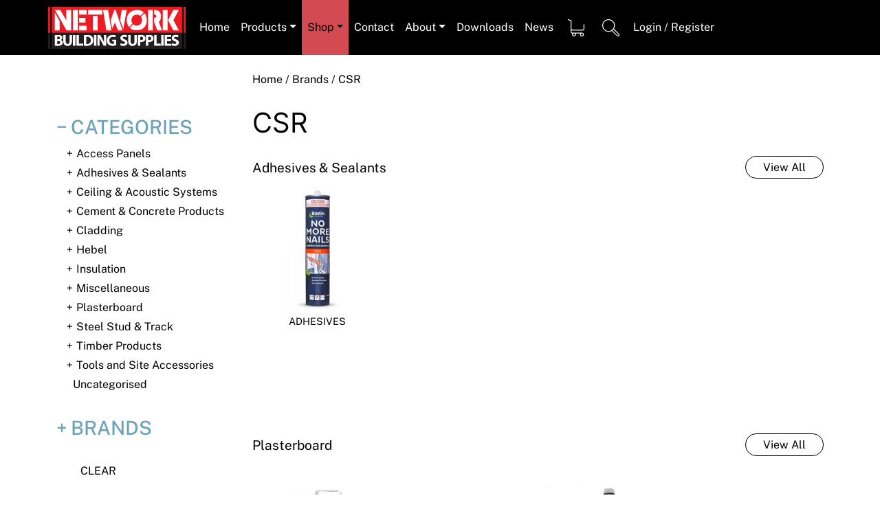

--- FILE ---
content_type: text/html; charset=UTF-8
request_url: https://www.networkbuilding.com.au/brand/csr/
body_size: 25293
content:
<!doctype html><html lang="en-AU">
<style>/*Header*/
.site-header {
    z-index: 999;
    width: 100%;
}


.site-header > div {
    min-height: fit-content;
}

.site-branding .call-us {
    font-size: 15px;
}

.custom-logo {
    margin: 20px 0px;
    height: auto;
    max-width: 150px;
}

.custom-logo-link {
	display: inline-block;
}

.site-branding {
	text-align: left;
}

.main-nav {
	width: auto;
	background-color: var(--brick);
}

.main-nav div ul li:hover {
	text-decoration: none;
}


/*First level a - to avoid styling the dropdown*/
.main-nav div>div>ul>li>a {
	color: var(--fontWhite);
	min-width: 50px;
	display: block;
	padding: 20px;
	min-height: 80px;
	line-height: 40px;
}

.main-nav div>div>ul>li:hover a {
	color: var(--fontBlack);

}

.main-nav>div>div>ul>li {
	min-width: 20px;
	padding: 5px 40px;
}

.main-nav>div>div>ul>li>a:hover {
	background-color: var(--brick);
}


.navbar {
    padding: 0px;
    text-align: left;
}

ul.navbar-nav {
    margin: 0px;
}

.navbar-toggler {
    display: inline-block;
    float: right;
    right: 0px;
    font-size: 2rem;
    padding: .8rem .75rem;
}

.navbar-toggler.call-us {
    /*padding-left: 0px;*/
}

.dropdown-menu {
    background-color: var(--brick);
    margin: 0px;
    border-radius: 0px;
    border: none;
    padding: 0px;
    padding-bottom: 20px;
}

.dropdown-menu h6 {
    padding: 20px 0px 10px 0px;
    font-size: 1.1rem;
    color: var(--fontBlack);
}


.dropdown-menu li>a {
    padding: 10px;
}

.dropdown-menu .col-3.align-middle {
    margin-left: unset;
    margin-right: unset;
}

.dropdown-toggle::after {
    display: none;
    margin-left: .255em;
    vertical-align: .255em;
    content: "";
    border-top: .3em solid;
    border-right: .3em solid transparent;
    border-bottom: 0;
    border-left: .3em solid transparent;
}

.searchIcon>a {
    background-image: url(../img/searchIcon.svg);
    background-repeat: no-repeat;
    background-position: left;
    background-size: auto 25px;
}

.contactIcon>a {
    background-image: url(../img/contactIcon.svg);
    background-repeat: no-repeat;
    background-position: left;
    background-size: auto 25px;
}

.cartIcon>a {
    background-image: url(../img/cartIcon.svg);
    background-repeat: no-repeat;
    background-position: left;
    background-size: auto 25px;
}

.cartIconTick>a {
    background-image: url(../img/cartIcon-tick.svg);
    background-repeat: no-repeat;
    background-position: left;
    background-size: auto 25px;
}

.locationIcon>a {
    background-image: url(../img/locationIcon.svg);
    background-repeat: no-repeat;
    background-position: left;
    background-size: auto 25px;
}


/* Header */</style><head><script data-no-optimize="1">var litespeed_docref=sessionStorage.getItem("litespeed_docref");litespeed_docref&&(Object.defineProperty(document,"referrer",{get:function(){return litespeed_docref}}),sessionStorage.removeItem("litespeed_docref"));</script> <meta charset="UTF-8"><meta name="viewport" content="width=device-width, initial-scale=1"><meta name="description" content=""><meta name="og:description" content=""><meta property="og:image" content="https://www.networkbuilding.com.au/wp-content/themes/nbs_custom/img/preview.jpg"><link rel="profile" href="https://gmpg.org/xfn/11"><meta name='robots' content='index, follow, max-image-preview:large, max-snippet:-1, max-video-preview:-1' /><title>CSR Archives - Network Building Supplies</title><link rel="canonical" href="https://www.networkbuilding.com.au/brand/csr/" /><link rel="next" href="https://www.networkbuilding.com.au/brand/csr/page/2/" /><meta property="og:locale" content="en_US" /><meta property="og:type" content="article" /><meta property="og:title" content="CSR Archives - Network Building Supplies" /><meta property="og:url" content="https://www.networkbuilding.com.au/brand/csr/" /><meta property="og:site_name" content="Network Building Supplies" /><meta name="twitter:card" content="summary_large_image" /> <script type="application/ld+json" class="yoast-schema-graph">{"@context":"https://schema.org","@graph":[{"@type":"CollectionPage","@id":"https://www.networkbuilding.com.au/brand/csr/","url":"https://www.networkbuilding.com.au/brand/csr/","name":"CSR Archives - Network Building Supplies","isPartOf":{"@id":"https://www.networkbuilding.com.au/#website"},"primaryImageOfPage":{"@id":"https://www.networkbuilding.com.au/brand/csr/#primaryimage"},"image":{"@id":"https://www.networkbuilding.com.au/brand/csr/#primaryimage"},"thumbnailUrl":"https://www.networkbuilding.com.au/wp-content/uploads/2021/03/large_3196_WALLSPAN_-_GOOD.jpg","breadcrumb":{"@id":"https://www.networkbuilding.com.au/brand/csr/#breadcrumb"},"inLanguage":"en-AU"},{"@type":"ImageObject","inLanguage":"en-AU","@id":"https://www.networkbuilding.com.au/brand/csr/#primaryimage","url":"https://www.networkbuilding.com.au/wp-content/uploads/2021/03/large_3196_WALLSPAN_-_GOOD.jpg","contentUrl":"https://www.networkbuilding.com.au/wp-content/uploads/2021/03/large_3196_WALLSPAN_-_GOOD.jpg","width":300,"height":300},{"@type":"BreadcrumbList","@id":"https://www.networkbuilding.com.au/brand/csr/#breadcrumb","itemListElement":[{"@type":"ListItem","position":1,"name":"Home","item":"https://www.networkbuilding.com.au/"},{"@type":"ListItem","position":2,"name":"CSR"}]},{"@type":"WebSite","@id":"https://www.networkbuilding.com.au/#website","url":"https://www.networkbuilding.com.au/","name":"Network Building Supplies","description":"Gyprock, Hebel, Rockcote, Alpolic, Sydney.","publisher":{"@id":"https://www.networkbuilding.com.au/#organization"},"potentialAction":[{"@type":"SearchAction","target":{"@type":"EntryPoint","urlTemplate":"https://www.networkbuilding.com.au/?s={search_term_string}"},"query-input":{"@type":"PropertyValueSpecification","valueRequired":true,"valueName":"search_term_string"}}],"inLanguage":"en-AU"},{"@type":"Organization","@id":"https://www.networkbuilding.com.au/#organization","name":"Network Building Supplies","url":"https://www.networkbuilding.com.au/","logo":{"@type":"ImageObject","inLanguage":"en-AU","@id":"https://www.networkbuilding.com.au/#/schema/logo/image/","url":"https://www.networkbuilding.com.au/wp-content/uploads/2021/02/Asset-1.png","contentUrl":"https://www.networkbuilding.com.au/wp-content/uploads/2021/02/Asset-1.png","width":200,"height":61,"caption":"Network Building Supplies"},"image":{"@id":"https://www.networkbuilding.com.au/#/schema/logo/image/"}}]}</script> <link rel='dns-prefetch' href='//www.googletagmanager.com' /><link rel="alternate" type="application/rss+xml" title="Network Building Supplies &raquo; Feed" href="https://www.networkbuilding.com.au/feed/" /><link rel="alternate" type="application/rss+xml" title="Network Building Supplies &raquo; Comments Feed" href="https://www.networkbuilding.com.au/comments/feed/" /><link rel="alternate" type="application/rss+xml" title="Network Building Supplies &raquo; CSR Brand Feed" href="https://www.networkbuilding.com.au/brand/csr/feed/" /><style id='wp-img-auto-sizes-contain-inline-css'>img:is([sizes=auto i],[sizes^="auto," i]){contain-intrinsic-size:3000px 1500px}
/*# sourceURL=wp-img-auto-sizes-contain-inline-css */</style><style id="litespeed-ccss">.site-header{z-index:999;width:100%}.site-header>div{min-height:fit-content}.site-branding .call-us{font-size:15px}.custom-logo{margin:20px 0;height:auto;max-width:150px}.custom-logo-link{display:inline-block}.site-branding{text-align:left}.main-nav{width:auto;background-color:var(--brick)}.main-nav div>div>ul>li>a{color:var(--fontWhite);min-width:50px;display:block;padding:20px;min-height:80px;line-height:40px}.main-nav>div>div>ul>li{min-width:20px;padding:5px 40px}.navbar{padding:0;text-align:left}ul.navbar-nav{margin:0}.navbar-toggler{display:inline-block;float:right;right:0;font-size:2rem;padding:.8rem .75rem}.dropdown-menu{background-color:var(--brick);margin:0;border-radius:0;border:none;padding:0;padding-bottom:20px}.dropdown-menu h6{padding:20px 0 10px 0;font-size:1.1rem;color:var(--fontBlack)}.dropdown-menu li>a{padding:10px}.dropdown-menu .col-3.align-middle{margin-left:unset;margin-right:unset}.dropdown-toggle::after{display:none;margin-left:.255em;vertical-align:.255em;content:"";border-top:.3em solid;border-right:.3em solid #fff0;border-bottom:0;border-left:.3em solid #fff0}.searchIcon>a{background-image:url(../img/searchIcon.svg);background-repeat:no-repeat;background-position:left;background-size:auto 25px}.cartIcon>a{background-image:url(../img/cartIcon.svg);background-repeat:no-repeat;background-position:left;background-size:auto 25px}ul{box-sizing:border-box}.entry-content{counter-reset:footnotes}:root{--wp--preset--font-size--normal:16px;--wp--preset--font-size--huge:42px}.screen-reader-text{border:0;clip-path:inset(50%);height:1px;margin:-1px;overflow:hidden;padding:0;position:absolute;width:1px;word-wrap:normal!important}:root{--wp--preset--aspect-ratio--square:1;--wp--preset--aspect-ratio--4-3:4/3;--wp--preset--aspect-ratio--3-4:3/4;--wp--preset--aspect-ratio--3-2:3/2;--wp--preset--aspect-ratio--2-3:2/3;--wp--preset--aspect-ratio--16-9:16/9;--wp--preset--aspect-ratio--9-16:9/16;--wp--preset--color--black:#000000;--wp--preset--color--cyan-bluish-gray:#abb8c3;--wp--preset--color--white:#ffffff;--wp--preset--color--pale-pink:#f78da7;--wp--preset--color--vivid-red:#cf2e2e;--wp--preset--color--luminous-vivid-orange:#ff6900;--wp--preset--color--luminous-vivid-amber:#fcb900;--wp--preset--color--light-green-cyan:#7bdcb5;--wp--preset--color--vivid-green-cyan:#00d084;--wp--preset--color--pale-cyan-blue:#8ed1fc;--wp--preset--color--vivid-cyan-blue:#0693e3;--wp--preset--color--vivid-purple:#9b51e0;--wp--preset--gradient--vivid-cyan-blue-to-vivid-purple:linear-gradient(135deg,rgba(6,147,227,1) 0%,rgb(155,81,224) 100%);--wp--preset--gradient--light-green-cyan-to-vivid-green-cyan:linear-gradient(135deg,rgb(122,220,180) 0%,rgb(0,208,130) 100%);--wp--preset--gradient--luminous-vivid-amber-to-luminous-vivid-orange:linear-gradient(135deg,rgba(252,185,0,1) 0%,rgba(255,105,0,1) 100%);--wp--preset--gradient--luminous-vivid-orange-to-vivid-red:linear-gradient(135deg,rgba(255,105,0,1) 0%,rgb(207,46,46) 100%);--wp--preset--gradient--very-light-gray-to-cyan-bluish-gray:linear-gradient(135deg,rgb(238,238,238) 0%,rgb(169,184,195) 100%);--wp--preset--gradient--cool-to-warm-spectrum:linear-gradient(135deg,rgb(74,234,220) 0%,rgb(151,120,209) 20%,rgb(207,42,186) 40%,rgb(238,44,130) 60%,rgb(251,105,98) 80%,rgb(254,248,76) 100%);--wp--preset--gradient--blush-light-purple:linear-gradient(135deg,rgb(255,206,236) 0%,rgb(152,150,240) 100%);--wp--preset--gradient--blush-bordeaux:linear-gradient(135deg,rgb(254,205,165) 0%,rgb(254,45,45) 50%,rgb(107,0,62) 100%);--wp--preset--gradient--luminous-dusk:linear-gradient(135deg,rgb(255,203,112) 0%,rgb(199,81,192) 50%,rgb(65,88,208) 100%);--wp--preset--gradient--pale-ocean:linear-gradient(135deg,rgb(255,245,203) 0%,rgb(182,227,212) 50%,rgb(51,167,181) 100%);--wp--preset--gradient--electric-grass:linear-gradient(135deg,rgb(202,248,128) 0%,rgb(113,206,126) 100%);--wp--preset--gradient--midnight:linear-gradient(135deg,rgb(2,3,129) 0%,rgb(40,116,252) 100%);--wp--preset--font-size--small:13px;--wp--preset--font-size--medium:20px;--wp--preset--font-size--large:36px;--wp--preset--font-size--x-large:42px;--wp--preset--spacing--20:0.44rem;--wp--preset--spacing--30:0.67rem;--wp--preset--spacing--40:1rem;--wp--preset--spacing--50:1.5rem;--wp--preset--spacing--60:2.25rem;--wp--preset--spacing--70:3.38rem;--wp--preset--spacing--80:5.06rem;--wp--preset--shadow--natural:6px 6px 9px rgba(0, 0, 0, 0.2);--wp--preset--shadow--deep:12px 12px 50px rgba(0, 0, 0, 0.4);--wp--preset--shadow--sharp:6px 6px 0px rgba(0, 0, 0, 0.2);--wp--preset--shadow--outlined:6px 6px 0px -3px rgba(255, 255, 255, 1), 6px 6px rgba(0, 0, 0, 1);--wp--preset--shadow--crisp:6px 6px 0px rgba(0, 0, 0, 1)}button.pswp__button{box-shadow:none!important;background-image:url(/wp-content/plugins/woocommerce/assets/css/photoswipe/default-skin/default-skin.png)!important}button.pswp__button,button.pswp__button--arrow--left::before,button.pswp__button--arrow--right::before{background-color:transparent!important}button.pswp__button--arrow--left,button.pswp__button--arrow--right{background-image:none!important}.pswp{display:none;position:absolute;width:100%;height:100%;left:0;top:0;overflow:hidden;-ms-touch-action:none;touch-action:none;z-index:1500;-webkit-text-size-adjust:100%;-webkit-backface-visibility:hidden;outline:0}.pswp *{-webkit-box-sizing:border-box;box-sizing:border-box}.pswp__bg{position:absolute;left:0;top:0;width:100%;height:100%;background:#000;opacity:0;-webkit-transform:translateZ(0);transform:translateZ(0);-webkit-backface-visibility:hidden;will-change:opacity}.pswp__scroll-wrap{position:absolute;left:0;top:0;width:100%;height:100%;overflow:hidden}.pswp__container{-ms-touch-action:none;touch-action:none;position:absolute;left:0;right:0;top:0;bottom:0}.pswp__container{-webkit-touch-callout:none}.pswp__bg{will-change:opacity}.pswp__container{-webkit-backface-visibility:hidden}.pswp__item{position:absolute;left:0;right:0;top:0;bottom:0;overflow:hidden}.pswp__button{width:44px;height:44px;position:relative;background:0 0;overflow:visible;-webkit-appearance:none;display:block;border:0;padding:0;margin:0;float:left;opacity:.75;-webkit-box-shadow:none;box-shadow:none}.pswp__button::-moz-focus-inner{padding:0;border:0}.pswp__button,.pswp__button--arrow--left:before,.pswp__button--arrow--right:before{background:url(/wp-content/plugins/woocommerce/assets/css/photoswipe/default-skin/default-skin.png)0 0 no-repeat;background-size:264px 88px;width:44px;height:44px}.pswp__button--close{background-position:0-44px}.pswp__button--share{background-position:-44px -44px}.pswp__button--fs{display:none}.pswp__button--zoom{display:none;background-position:-88px 0}.pswp__button--arrow--left,.pswp__button--arrow--right{background:0 0;top:50%;margin-top:-50px;width:70px;height:100px;position:absolute}.pswp__button--arrow--left{left:0}.pswp__button--arrow--right{right:0}.pswp__button--arrow--left:before,.pswp__button--arrow--right:before{content:"";top:35px;background-color:rgb(0 0 0/.3);height:30px;width:32px;position:absolute}.pswp__button--arrow--left:before{left:6px;background-position:-138px -44px}.pswp__button--arrow--right:before{right:6px;background-position:-94px -44px}.pswp__share-modal{display:block;background:rgb(0 0 0/.5);width:100%;height:100%;top:0;left:0;padding:10px;position:absolute;z-index:1600;opacity:0;-webkit-backface-visibility:hidden;will-change:opacity}.pswp__share-modal--hidden{display:none}.pswp__share-tooltip{z-index:1620;position:absolute;background:#fff;top:56px;border-radius:2px;display:block;width:auto;right:44px;-webkit-box-shadow:0 2px 5px rgb(0 0 0/.25);box-shadow:0 2px 5px rgb(0 0 0/.25);-webkit-transform:translateY(6px);-ms-transform:translateY(6px);transform:translateY(6px);-webkit-backface-visibility:hidden;will-change:transform}.pswp__counter{position:relative;left:0;top:0;height:44px;font-size:13px;line-height:44px;color:#fff;opacity:.75;padding:0 10px;margin-inline-end:auto}.pswp__caption{position:absolute;left:0;bottom:0;width:100%;min-height:44px}.pswp__caption__center{text-align:left;max-width:420px;margin:0 auto;font-size:13px;padding:10px;line-height:20px;color:#ccc}.pswp__preloader{width:44px;height:44px;position:absolute;top:0;left:50%;margin-left:-22px;opacity:0;will-change:opacity;direction:ltr}.pswp__preloader__icn{width:20px;height:20px;margin:12px}@media screen and (max-width:1024px){.pswp__preloader{position:relative;left:auto;top:auto;margin:0;float:right}}.pswp__ui{-webkit-font-smoothing:auto;visibility:visible;opacity:1;z-index:1550}.pswp__top-bar{position:absolute;left:0;top:0;height:44px;width:100%;display:flex;justify-content:flex-end}.pswp__caption,.pswp__top-bar{-webkit-backface-visibility:hidden;will-change:opacity}.pswp__caption,.pswp__top-bar{background-color:rgb(0 0 0/.5)}.pswp__ui--hidden .pswp__button--arrow--left,.pswp__ui--hidden .pswp__button--arrow--right,.pswp__ui--hidden .pswp__caption,.pswp__ui--hidden .pswp__top-bar{opacity:.001}:root{--bs-blue:#0d6efd;--bs-indigo:#6610f2;--bs-purple:#6f42c1;--bs-pink:#d63384;--bs-red:#dc3545;--bs-orange:#fd7e14;--bs-yellow:#ffc107;--bs-green:#198754;--bs-teal:#20c997;--bs-cyan:#0dcaf0;--bs-black:#000;--bs-white:#fff;--bs-gray:#6c757d;--bs-gray-dark:#343a40;--bs-gray-100:#f8f9fa;--bs-gray-200:#e9ecef;--bs-gray-300:#dee2e6;--bs-gray-400:#ced4da;--bs-gray-500:#adb5bd;--bs-gray-600:#6c757d;--bs-gray-700:#495057;--bs-gray-800:#343a40;--bs-gray-900:#212529;--bs-primary:#0d6efd;--bs-secondary:#6c757d;--bs-success:#198754;--bs-info:#0dcaf0;--bs-warning:#ffc107;--bs-danger:#dc3545;--bs-light:#f8f9fa;--bs-dark:#212529;--bs-primary-rgb:13,110,253;--bs-secondary-rgb:108,117,125;--bs-success-rgb:25,135,84;--bs-info-rgb:13,202,240;--bs-warning-rgb:255,193,7;--bs-danger-rgb:220,53,69;--bs-light-rgb:248,249,250;--bs-dark-rgb:33,37,41;--bs-primary-text-emphasis:#052c65;--bs-secondary-text-emphasis:#2b2f32;--bs-success-text-emphasis:#0a3622;--bs-info-text-emphasis:#055160;--bs-warning-text-emphasis:#664d03;--bs-danger-text-emphasis:#58151c;--bs-light-text-emphasis:#495057;--bs-dark-text-emphasis:#495057;--bs-primary-bg-subtle:#cfe2ff;--bs-secondary-bg-subtle:#e2e3e5;--bs-success-bg-subtle:#d1e7dd;--bs-info-bg-subtle:#cff4fc;--bs-warning-bg-subtle:#fff3cd;--bs-danger-bg-subtle:#f8d7da;--bs-light-bg-subtle:#fcfcfd;--bs-dark-bg-subtle:#ced4da;--bs-primary-border-subtle:#9ec5fe;--bs-secondary-border-subtle:#c4c8cb;--bs-success-border-subtle:#a3cfbb;--bs-info-border-subtle:#9eeaf9;--bs-warning-border-subtle:#ffe69c;--bs-danger-border-subtle:#f1aeb5;--bs-light-border-subtle:#e9ecef;--bs-dark-border-subtle:#adb5bd;--bs-white-rgb:255,255,255;--bs-black-rgb:0,0,0;--bs-font-sans-serif:system-ui,-apple-system,"Segoe UI",Roboto,"Helvetica Neue","Noto Sans","Liberation Sans",Arial,sans-serif,"Apple Color Emoji","Segoe UI Emoji","Segoe UI Symbol","Noto Color Emoji";--bs-font-monospace:SFMono-Regular,Menlo,Monaco,Consolas,"Liberation Mono","Courier New",monospace;--bs-gradient:linear-gradient(180deg, rgba(255, 255, 255, 0.15), rgba(255, 255, 255, 0));--bs-body-font-family:var(--bs-font-sans-serif);--bs-body-font-size:1rem;--bs-body-font-weight:400;--bs-body-line-height:1.5;--bs-body-color:#212529;--bs-body-color-rgb:33,37,41;--bs-body-bg:#fff;--bs-body-bg-rgb:255,255,255;--bs-emphasis-color:#000;--bs-emphasis-color-rgb:0,0,0;--bs-secondary-color:rgba(33, 37, 41, 0.75);--bs-secondary-color-rgb:33,37,41;--bs-secondary-bg:#e9ecef;--bs-secondary-bg-rgb:233,236,239;--bs-tertiary-color:rgba(33, 37, 41, 0.5);--bs-tertiary-color-rgb:33,37,41;--bs-tertiary-bg:#f8f9fa;--bs-tertiary-bg-rgb:248,249,250;--bs-heading-color:inherit;--bs-link-color:#0d6efd;--bs-link-color-rgb:13,110,253;--bs-link-decoration:underline;--bs-link-hover-color:#0a58ca;--bs-link-hover-color-rgb:10,88,202;--bs-code-color:#d63384;--bs-highlight-color:#212529;--bs-highlight-bg:#fff3cd;--bs-border-width:1px;--bs-border-style:solid;--bs-border-color:#dee2e6;--bs-border-color-translucent:rgba(0, 0, 0, 0.175);--bs-border-radius:0.375rem;--bs-border-radius-sm:0.25rem;--bs-border-radius-lg:0.5rem;--bs-border-radius-xl:1rem;--bs-border-radius-xxl:2rem;--bs-border-radius-2xl:var(--bs-border-radius-xxl);--bs-border-radius-pill:50rem;--bs-box-shadow:0 0.5rem 1rem rgba(0, 0, 0, 0.15);--bs-box-shadow-sm:0 0.125rem 0.25rem rgba(0, 0, 0, 0.075);--bs-box-shadow-lg:0 1rem 3rem rgba(0, 0, 0, 0.175);--bs-box-shadow-inset:inset 0 1px 2px rgba(0, 0, 0, 0.075);--bs-focus-ring-width:0.25rem;--bs-focus-ring-opacity:0.25;--bs-focus-ring-color:rgba(13, 110, 253, 0.25);--bs-form-valid-color:#198754;--bs-form-valid-border-color:#198754;--bs-form-invalid-color:#dc3545;--bs-form-invalid-border-color:#dc3545}*,::after,::before{box-sizing:border-box}@media (prefers-reduced-motion:no-preference){:root{scroll-behavior:smooth}}body{margin:0;font-family:var(--bs-body-font-family);font-size:var(--bs-body-font-size);font-weight:var(--bs-body-font-weight);line-height:var(--bs-body-line-height);color:var(--bs-body-color);text-align:var(--bs-body-text-align);background-color:var(--bs-body-bg);-webkit-text-size-adjust:100%}h1,h3,h6{margin-top:0;margin-bottom:.5rem;font-weight:500;line-height:1.2;color:var(--bs-heading-color)}h1{font-size:calc(1.375rem + 1.5vw)}@media (min-width:1200px){h1{font-size:2.5rem}}h3{font-size:calc(1.3rem + .6vw)}@media (min-width:1200px){h3{font-size:1.75rem}}h6{font-size:1rem}p{margin-top:0;margin-bottom:1rem}ul{padding-left:2rem}ul{margin-top:0;margin-bottom:1rem}ul ul{margin-bottom:0}a{color:rgba(var(--bs-link-color-rgb),var(--bs-link-opacity,1));text-decoration:underline}img{vertical-align:middle}label{display:inline-block}button{border-radius:0}button,input{margin:0;font-family:inherit;font-size:inherit;line-height:inherit}button{text-transform:none}[type=button],[type=submit],button{-webkit-appearance:button}::-moz-focus-inner{padding:0;border-style:none}::-webkit-datetime-edit-day-field,::-webkit-datetime-edit-fields-wrapper,::-webkit-datetime-edit-hour-field,::-webkit-datetime-edit-minute,::-webkit-datetime-edit-month-field,::-webkit-datetime-edit-text,::-webkit-datetime-edit-year-field{padding:0}::-webkit-inner-spin-button{height:auto}[type=search]{-webkit-appearance:textfield;outline-offset:-2px}::-webkit-search-decoration{-webkit-appearance:none}::-webkit-color-swatch-wrapper{padding:0}::-webkit-file-upload-button{font:inherit;-webkit-appearance:button}::file-selector-button{font:inherit;-webkit-appearance:button}.container{--bs-gutter-x:1.5rem;--bs-gutter-y:0;width:100%;padding-right:calc(var(--bs-gutter-x)*.5);padding-left:calc(var(--bs-gutter-x)*.5);margin-right:auto;margin-left:auto}@media (min-width:576px){.container{max-width:540px}}@media (min-width:768px){.container{max-width:720px}}@media (min-width:992px){.container{max-width:960px}}@media (min-width:1200px){.container{max-width:1140px}}@media (min-width:1400px){.container{max-width:1320px}}:root{--bs-breakpoint-xs:0;--bs-breakpoint-sm:576px;--bs-breakpoint-md:768px;--bs-breakpoint-lg:992px;--bs-breakpoint-xl:1200px;--bs-breakpoint-xxl:1400px}.row{--bs-gutter-x:1.5rem;--bs-gutter-y:0;display:flex;flex-wrap:wrap;margin-top:calc(-1*var(--bs-gutter-y));margin-right:calc(-.5*var(--bs-gutter-x));margin-left:calc(-.5*var(--bs-gutter-x))}.row>*{flex-shrink:0;width:100%;max-width:100%;padding-right:calc(var(--bs-gutter-x)*.5);padding-left:calc(var(--bs-gutter-x)*.5);margin-top:var(--bs-gutter-y)}.col-3{flex:0 0 auto;width:25%}.col-6{flex:0 0 auto;width:50%}.col-12{flex:0 0 auto;width:100%}@media (min-width:576px){.col-sm-3{flex:0 0 auto;width:25%}.col-sm-4{flex:0 0 auto;width:33.33333333%}.col-sm-12{flex:0 0 auto;width:100%}}@media (min-width:768px){.col-md-3{flex:0 0 auto;width:25%}.col-md-6{flex:0 0 auto;width:50%}.col-md-9{flex:0 0 auto;width:75%}}@media (min-width:992px){.col-lg-5{flex:0 0 auto;width:41.66666667%}.col-lg-7{flex:0 0 auto;width:58.33333333%}}.fade:not(.show){opacity:0}.collapse:not(.show){display:none}.dropdown{position:relative}.dropdown-toggle{white-space:nowrap}.dropdown-toggle::after{display:inline-block;margin-left:.255em;vertical-align:.255em;content:"";border-top:.3em solid;border-right:.3em solid #fff0;border-bottom:0;border-left:.3em solid #fff0}.dropdown-menu{--bs-dropdown-zindex:1000;--bs-dropdown-min-width:10rem;--bs-dropdown-padding-x:0;--bs-dropdown-padding-y:0.5rem;--bs-dropdown-spacer:0.125rem;--bs-dropdown-font-size:1rem;--bs-dropdown-color:var(--bs-body-color);--bs-dropdown-bg:var(--bs-body-bg);--bs-dropdown-border-color:var(--bs-border-color-translucent);--bs-dropdown-border-radius:var(--bs-border-radius);--bs-dropdown-border-width:var(--bs-border-width);--bs-dropdown-inner-border-radius:calc(var(--bs-border-radius) - var(--bs-border-width));--bs-dropdown-divider-bg:var(--bs-border-color-translucent);--bs-dropdown-divider-margin-y:0.5rem;--bs-dropdown-box-shadow:var(--bs-box-shadow);--bs-dropdown-link-color:var(--bs-body-color);--bs-dropdown-link-hover-color:var(--bs-body-color);--bs-dropdown-link-hover-bg:var(--bs-tertiary-bg);--bs-dropdown-link-active-color:#fff;--bs-dropdown-link-active-bg:#0d6efd;--bs-dropdown-link-disabled-color:var(--bs-tertiary-color);--bs-dropdown-item-padding-x:1rem;--bs-dropdown-item-padding-y:0.25rem;--bs-dropdown-header-color:#6c757d;--bs-dropdown-header-padding-x:1rem;--bs-dropdown-header-padding-y:0.5rem;position:absolute;z-index:var(--bs-dropdown-zindex);display:none;min-width:var(--bs-dropdown-min-width);padding:var(--bs-dropdown-padding-y) var(--bs-dropdown-padding-x);margin:0;font-size:var(--bs-dropdown-font-size);color:var(--bs-dropdown-color);text-align:left;list-style:none;background-color:var(--bs-dropdown-bg);background-clip:padding-box;border:var(--bs-dropdown-border-width) solid var(--bs-dropdown-border-color);border-radius:var(--bs-dropdown-border-radius)}.dropdown-item{display:block;width:100%;padding:var(--bs-dropdown-item-padding-y) var(--bs-dropdown-item-padding-x);clear:both;font-weight:400;color:var(--bs-dropdown-link-color);text-align:inherit;text-decoration:none;white-space:nowrap;background-color:#fff0;border:0;border-radius:var(--bs-dropdown-item-border-radius,0)}.nav{--bs-nav-link-padding-x:1rem;--bs-nav-link-padding-y:0.5rem;--bs-nav-link-font-weight:;--bs-nav-link-color:var(--bs-link-color);--bs-nav-link-hover-color:var(--bs-link-hover-color);--bs-nav-link-disabled-color:var(--bs-secondary-color);display:flex;flex-wrap:wrap;padding-left:0;margin-bottom:0;list-style:none}.nav-link{display:block;padding:var(--bs-nav-link-padding-y) var(--bs-nav-link-padding-x);font-size:var(--bs-nav-link-font-size);font-weight:var(--bs-nav-link-font-weight);color:var(--bs-nav-link-color);text-decoration:none;background:0 0;border:0}.navbar{--bs-navbar-padding-x:0;--bs-navbar-padding-y:0.5rem;--bs-navbar-color:rgba(var(--bs-emphasis-color-rgb), 0.65);--bs-navbar-hover-color:rgba(var(--bs-emphasis-color-rgb), 0.8);--bs-navbar-disabled-color:rgba(var(--bs-emphasis-color-rgb), 0.3);--bs-navbar-active-color:rgba(var(--bs-emphasis-color-rgb), 1);--bs-navbar-brand-padding-y:0.3125rem;--bs-navbar-brand-margin-end:1rem;--bs-navbar-brand-font-size:1.25rem;--bs-navbar-brand-color:rgba(var(--bs-emphasis-color-rgb), 1);--bs-navbar-brand-hover-color:rgba(var(--bs-emphasis-color-rgb), 1);--bs-navbar-nav-link-padding-x:0.5rem;--bs-navbar-toggler-padding-y:0.25rem;--bs-navbar-toggler-padding-x:0.75rem;--bs-navbar-toggler-font-size:1.25rem;--bs-navbar-toggler-icon-bg:url("data:image/svg+xml,%3csvg xmlns='http://www.w3.org/2000/svg' viewBox='0 0 30 30'%3e%3cpath stroke='rgba%2833, 37, 41, 0.75%29' stroke-linecap='round' stroke-miterlimit='10' stroke-width='2' d='M4 7h22M4 15h22M4 23h22'/%3e%3c/svg%3e");--bs-navbar-toggler-border-color:rgba(var(--bs-emphasis-color-rgb), 0.15);--bs-navbar-toggler-border-radius:var(--bs-border-radius);--bs-navbar-toggler-focus-width:0.25rem;position:relative;display:flex;flex-wrap:wrap;align-items:center;justify-content:space-between;padding:var(--bs-navbar-padding-y) var(--bs-navbar-padding-x)}.navbar>.container{display:flex;flex-wrap:inherit;align-items:center;justify-content:space-between}.navbar-nav{--bs-nav-link-padding-x:0;--bs-nav-link-padding-y:0.5rem;--bs-nav-link-font-weight:;--bs-nav-link-color:var(--bs-navbar-color);--bs-nav-link-hover-color:var(--bs-navbar-hover-color);--bs-nav-link-disabled-color:var(--bs-navbar-disabled-color);display:flex;flex-direction:column;padding-left:0;margin-bottom:0;list-style:none}.navbar-nav .dropdown-menu{position:static}.navbar-collapse{flex-grow:1;flex-basis:100%;align-items:center}.navbar-toggler{padding:var(--bs-navbar-toggler-padding-y) var(--bs-navbar-toggler-padding-x);font-size:var(--bs-navbar-toggler-font-size);line-height:1;color:var(--bs-navbar-color);background-color:#fff0;border:var(--bs-border-width) solid var(--bs-navbar-toggler-border-color);border-radius:var(--bs-navbar-toggler-border-radius)}@media (min-width:768px){.navbar-expand-md{flex-wrap:nowrap;justify-content:flex-start}.navbar-expand-md .navbar-nav{flex-direction:row}.navbar-expand-md .navbar-nav .dropdown-menu{position:absolute}.navbar-expand-md .navbar-nav .nav-link{padding-right:var(--bs-navbar-nav-link-padding-x);padding-left:var(--bs-navbar-nav-link-padding-x)}.navbar-expand-md .navbar-collapse{display:flex!important;flex-basis:auto}}.accordion{--bs-accordion-color:var(--bs-body-color);--bs-accordion-bg:var(--bs-body-bg);--bs-accordion-border-color:var(--bs-border-color);--bs-accordion-border-width:var(--bs-border-width);--bs-accordion-border-radius:var(--bs-border-radius);--bs-accordion-inner-border-radius:calc(var(--bs-border-radius) - (var(--bs-border-width)));--bs-accordion-btn-padding-x:1.25rem;--bs-accordion-btn-padding-y:1rem;--bs-accordion-btn-color:var(--bs-body-color);--bs-accordion-btn-bg:var(--bs-accordion-bg);--bs-accordion-btn-icon:url("data:image/svg+xml,%3csvg xmlns='http://www.w3.org/2000/svg' viewBox='0 0 16 16' fill='none' stroke='%23212529' stroke-linecap='round' stroke-linejoin='round'%3e%3cpath d='m2 5 6 6 6-6'/%3e%3c/svg%3e");--bs-accordion-btn-icon-width:1.25rem;--bs-accordion-btn-icon-transform:rotate(-180deg);--bs-accordion-btn-active-icon:url("data:image/svg+xml,%3csvg xmlns='http://www.w3.org/2000/svg' viewBox='0 0 16 16' fill='none' stroke='%23052c65' stroke-linecap='round' stroke-linejoin='round'%3e%3cpath d='m2 5 6 6 6-6'/%3e%3c/svg%3e");--bs-accordion-btn-focus-box-shadow:0 0 0 0.25rem rgba(13, 110, 253, 0.25);--bs-accordion-body-padding-x:1.25rem;--bs-accordion-body-padding-y:1rem;--bs-accordion-active-color:var(--bs-primary-text-emphasis);--bs-accordion-active-bg:var(--bs-primary-bg-subtle)}:root{--bs-btn-close-filter:}:root{--bs-carousel-indicator-active-bg:#fff;--bs-carousel-caption-color:#fff;--bs-carousel-control-icon-filter:}.align-middle{vertical-align:middle!important}.d-flex{display:flex!important}.d-none{display:none!important}.justify-content-start{justify-content:flex-start!important}.justify-content-center{justify-content:center!important}.fw-bold{font-weight:700!important}@media (min-width:576px){.d-sm-block{display:block!important}.d-sm-none{display:none!important}}@media (min-width:768px){.d-md-block{display:block!important}}:root{--swiper-theme-color:#007aff}:root{--swiper-navigation-size:44px}html{line-height:1.15;-webkit-text-size-adjust:100%}body{margin:0}h1{font-size:2em;margin:.67em 0}a{background-color:#fff0}img{border-style:none}button,input{font-family:inherit;font-size:100%;line-height:1.15;margin:0}button,input{overflow:visible}button{text-transform:none}button,[type="button"],[type="submit"]{-webkit-appearance:button}button::-moz-focus-inner,[type="button"]::-moz-focus-inner,[type="submit"]::-moz-focus-inner{border-style:none;padding:0}button:-moz-focusring,[type="button"]:-moz-focusring,[type="submit"]:-moz-focusring{outline:1px dotted ButtonText}[type="number"]::-webkit-inner-spin-button,[type="number"]::-webkit-outer-spin-button{height:auto}[type="search"]{-webkit-appearance:textfield;outline-offset:-2px}[type="search"]::-webkit-search-decoration{-webkit-appearance:none}::-webkit-file-upload-button{-webkit-appearance:button;font:inherit}*,*::before,*::after{box-sizing:inherit}html{box-sizing:border-box}body,button,input{color:var(--fontBlack);font-family:"Public Sans",sans-serif;font-size:1rem;line-height:1.5}h1,h3,h6{clear:both}p{margin-bottom:1em}i{font-style:italic}body{background:#fff}ul{margin:0 0 1.5em 3em}ul{list-style:disc}li>ul{margin-bottom:0;margin-left:1.5em}img{height:auto;max-width:100%}a{color:#4169e1}button{border:1px solid;border-color:var(--fontBlack);border-radius:30px;background:var(--fontWhite);color:var(--fontBlack);line-height:1;padding:6px 25px 6px 25px}input[type="search"],input[type="number"]{color:#666;border:1px solid #ccc;border-radius:3px;padding:3px}.site-header{background-color:var(--fontBlack);text-align:center}.site-header>div{min-height:80px}.custom-logo-link{display:inline-block}.screen-reader-text{border:0;clip:rect(1px,1px,1px,1px);clip-path:inset(50%);height:1px;margin:-1px;overflow:hidden;padding:0;position:absolute!important;width:1px;word-wrap:normal!important}:root{--fontWhite:#ffffff;--fontBlack:#000000;--brick:#d24a52;--darkBrick:#A4131E;--charcoal:#2d2a2d;--blueChalk:#69a2b9;--palm:#789b49;--clay:#ac7d65;--sand:#cabfb3;--sandstone:#E9E5E0;--lightGray:#F2F2F2;--medGray:#B5B4B5;--darkGray:#626062}*{-webkit-overflow-scrolling:touch;scroll-behavior:smooth}.menu-item-96 .dropdown-toggle::after{display:inline-block;margin-left:.255em;vertical-align:.255em;content:"";border-top:.3em solid;border-right:.3em solid #fff0;border-bottom:0;border-left:.3em solid #fff0}body{font-family:"Public Sans","Open Sans",Arial,sans-serif}a{color:var(--fontBlack)}h1{font-family:inter}.search-button{border-radius:0 3px 3px 0;border:1px solid #ccc;border-left:0;margin-left:-2px}.blue{color:var(--blueChalk)!important}.align-middle{margin:auto}.publicsans{font-family:"Public Sans",sans-serif}.adelle{font-family:adelle,serif}img{image-rendering:optimizequality}ul{margin-left:0}.nbsScrollToTop{display:none;position:fixed;bottom:20px;left:50%;transform:translateX(-50%);z-index:999;opacity:.9;background-color:#fff;padding:6px 25px 6px 25px;border-radius:5px;border:0;color:var(--fontBlack);white-space:nowrap}a{text-decoration:none}.accordion::before{content:"−";padding:0 5px 0 0}.accordion.collapsed::before{content:"+"!important;padding:0 5px 0 0}.noAccordion::before{content:" "!important;padding:0 5px 0 0}h3.accordion.title{display:contents}input[type=search]::-ms-clear{display:none;width:0;height:0}input[type=search]::-ms-reveal{display:none;width:0;height:0}input[type=search]::-webkit-search-cancel-button,input[type=search]::-webkit-search-decoration,input[type=search]::-webkit-search-results-button,input[type=search]::-webkit-search-results-decoration{display:none}input{border-radius:0;max-width:100%}input[type=search]{-webkit-appearance:none}.site-header{z-index:999;width:100%}.site-header>div{min-height:fit-content;min-height:-moz-fit-content}.site-branding .call-us{font-size:15px}.custom-logo{margin:20px 0;height:auto;max-width:150px}.custom-logo-link{display:inline-block}.site-branding{text-align:left}.main-nav{width:auto;background-color:var(--brick)}.main-nav div>div>ul>li>a{color:var(--fontWhite);min-width:50px;display:block;padding:20px;min-height:80px;line-height:40px}.main-nav>div>div>ul>li{min-width:20px;padding:5px 40px}.navbar{padding:0;text-align:left}ul.navbar-nav{margin:0}.navbar-toggler{display:inline-block;float:right;right:0;font-size:2rem;padding:.8rem .75rem}.dropdown-menu{background-color:var(--brick);margin:0;border-radius:0;border:none;padding:0}.dropdown-menu h6{padding:20px 0 10px 0;font-size:1.1rem;color:var(--fontBlack)}.dropdown-menu li>a{padding:10px}.dropdown-menu .col-3.align-middle{margin-left:unset;margin-right:unset}.dropdown-toggle::after{display:none;margin-left:.255em;vertical-align:.255em;content:"";border-top:.3em solid;border-right:.3em solid #fff0;border-bottom:0;border-left:.3em solid #fff0}.searchIcon>a{background-image:url(/wp-content/themes/nbs_custom/img/searchIcon.svg);background-repeat:no-repeat;background-position:20px;background-size:auto 25px}.cartIcon>a{background-image:url(/wp-content/themes/nbs_custom/img/cartIcon.svg);background-repeat:no-repeat;background-position:20px;background-size:auto 25px}.search-form label{position:initial;right:0}.search-form button{position:initial;right:0;padding-top:18px;background-image:url(/wp-content/themes/nbs_custom/img/searchIconB.svg);background-repeat:no-repeat;background-position:center;background-size:20px;min-width:30px;background-position:center;margin-bottom:.5rem}a[href^=tel]{text-decoration:inherit;color:inherit}#filter>a{padding-left:20px}.single-product .accordion,.single-product .noAccordion{float:left;line-height:1.8em}.single-product .navigation a{display:flex;line-height:1.8rem}.product-single .product .row{flex-direction:column-reverse}.woocommerce div.product div.images img{max-height:50vh;width:auto;text-align:center;margin:auto}.woocommerce div.product div.images a{width:100%;display:inline-block;text-align:center}.pwb-brand-shortcode::before{content:"\a\aSee more from: \a";white-space:pre-wrap;font-style:italic}.tabs.wc-tabs{display:none}.product .price{color:var(--palm)}.single-product .row .product .adelle{margin-bottom:0;font-size:.9rem}.single-product .row .product .adelle{font-size:.9em}.single-product .product{padding-bottom:20px;margin-bottom:40px}.product .woocommerce-Price-amount{font-size:16pt}.single_add_to_cart_button{background-color:var(--palm);color:var(--fontWhite);border:0;padding:10px 20px}.quantity{display:flex;flex-direction:column-reverse}.quantity>input:nth-of-type(odd){border:1px solid #000}.product-single .quantity{display:inline;flex-direction:row}.product-single .quantity>input:nth-of-type(odd){border:1px solid #000}.quantity input[type=number]::-webkit-inner-spin-button,.quantity input[type=number]::-webkit-outer-spin-button{-webkit-appearance:none}.quantity input{width:40px;padding:.2em;text-align:center;background:#fff;border:0;border-radius:0;color:var(--fontBlack)}.cart>span{display:inline-block}.product_meta .sku{font-size:.8em}@media (min-width:576px){.custom-logo{max-width:150px}.nbsScrollToTop{right:100px;left:unset;transform:none}.main-nav a{color:var(--fontBlack)}.navigation h3.blue{font-size:1.4rem}.single .navigation{margin-top:1.5em}}@media (min-width:768px){.custom-logo{margin:auto;max-width:200px}.custom-logo-link{float:left;line-height:80px;display:inline-block}.main-nav{width:auto;background-color:var(--fontBlack)}.navbar-nav{justify-content:center}ul.nav li.dropdown>ul.dropdown-menu{opacity:0;display:block;max-height:0;overflow:hidden}.dropdown-toggle::after{display:inline-block;margin-left:.255em;vertical-align:.255em;content:"";border-top:.3em solid;border-right:.3em solid #fff0;border-bottom:0;border-left:.3em solid #fff0}.single-product .menu-item-120 a{background-color:var(--brick);color:var(--fontBlack)!important}#searchForm>label{position:absolute;right:20px}#searchForm>button{position:absolute;right:0}.navbar-toggler{display:none}.site-branding{text-align:center}.main-nav>div>div>ul>li{padding:0}.searchIcon>a{background-position:center}.cartIcon>a{background-position:center}.product-single .product .row{flex-direction:row}.quantity{display:flex;flex-direction:row}.quantity>input:nth-of-type(1){border-radius:3px 0 0 3px}.quantity>input:nth-of-type(odd){border:1px solid #000}}@media (min-width:992px){.single .navigation{margin-top:2em}.navigation h3.blue{font-size:1.75rem}}@media (min-width:1200px){h1{font-size:2.5rem}.custom-logo-link{float:left;line-height:80px}.site-header>div{max-width:1140px;margin:auto}.single .navigation{margin-top:2em}}.screen-reader-text{clip:rect(1px,1px,1px,1px);word-wrap:normal!important;border:0;clip-path:inset(50%);height:1px;margin:-1px;overflow:hidden;overflow-wrap:normal!important;padding:0;position:absolute!important;width:1px}</style><link rel="preload" data-asynced="1" data-optimized="2" as="style" onload="this.onload=null;this.rel='stylesheet'" href="https://www.networkbuilding.com.au/wp-content/litespeed/ucss/aa9f26e0a4d628d5e58165839f6511ca.css?ver=c88fa" /><script data-optimized="1" type="litespeed/javascript" data-src="https://www.networkbuilding.com.au/wp-content/plugins/litespeed-cache/assets/js/css_async.min.js"></script> <style id='global-styles-inline-css'>:root{--wp--preset--aspect-ratio--square: 1;--wp--preset--aspect-ratio--4-3: 4/3;--wp--preset--aspect-ratio--3-4: 3/4;--wp--preset--aspect-ratio--3-2: 3/2;--wp--preset--aspect-ratio--2-3: 2/3;--wp--preset--aspect-ratio--16-9: 16/9;--wp--preset--aspect-ratio--9-16: 9/16;--wp--preset--color--black: #000000;--wp--preset--color--cyan-bluish-gray: #abb8c3;--wp--preset--color--white: #ffffff;--wp--preset--color--pale-pink: #f78da7;--wp--preset--color--vivid-red: #cf2e2e;--wp--preset--color--luminous-vivid-orange: #ff6900;--wp--preset--color--luminous-vivid-amber: #fcb900;--wp--preset--color--light-green-cyan: #7bdcb5;--wp--preset--color--vivid-green-cyan: #00d084;--wp--preset--color--pale-cyan-blue: #8ed1fc;--wp--preset--color--vivid-cyan-blue: #0693e3;--wp--preset--color--vivid-purple: #9b51e0;--wp--preset--gradient--vivid-cyan-blue-to-vivid-purple: linear-gradient(135deg,rgb(6,147,227) 0%,rgb(155,81,224) 100%);--wp--preset--gradient--light-green-cyan-to-vivid-green-cyan: linear-gradient(135deg,rgb(122,220,180) 0%,rgb(0,208,130) 100%);--wp--preset--gradient--luminous-vivid-amber-to-luminous-vivid-orange: linear-gradient(135deg,rgb(252,185,0) 0%,rgb(255,105,0) 100%);--wp--preset--gradient--luminous-vivid-orange-to-vivid-red: linear-gradient(135deg,rgb(255,105,0) 0%,rgb(207,46,46) 100%);--wp--preset--gradient--very-light-gray-to-cyan-bluish-gray: linear-gradient(135deg,rgb(238,238,238) 0%,rgb(169,184,195) 100%);--wp--preset--gradient--cool-to-warm-spectrum: linear-gradient(135deg,rgb(74,234,220) 0%,rgb(151,120,209) 20%,rgb(207,42,186) 40%,rgb(238,44,130) 60%,rgb(251,105,98) 80%,rgb(254,248,76) 100%);--wp--preset--gradient--blush-light-purple: linear-gradient(135deg,rgb(255,206,236) 0%,rgb(152,150,240) 100%);--wp--preset--gradient--blush-bordeaux: linear-gradient(135deg,rgb(254,205,165) 0%,rgb(254,45,45) 50%,rgb(107,0,62) 100%);--wp--preset--gradient--luminous-dusk: linear-gradient(135deg,rgb(255,203,112) 0%,rgb(199,81,192) 50%,rgb(65,88,208) 100%);--wp--preset--gradient--pale-ocean: linear-gradient(135deg,rgb(255,245,203) 0%,rgb(182,227,212) 50%,rgb(51,167,181) 100%);--wp--preset--gradient--electric-grass: linear-gradient(135deg,rgb(202,248,128) 0%,rgb(113,206,126) 100%);--wp--preset--gradient--midnight: linear-gradient(135deg,rgb(2,3,129) 0%,rgb(40,116,252) 100%);--wp--preset--font-size--small: 13px;--wp--preset--font-size--medium: 20px;--wp--preset--font-size--large: 36px;--wp--preset--font-size--x-large: 42px;--wp--preset--spacing--20: 0.44rem;--wp--preset--spacing--30: 0.67rem;--wp--preset--spacing--40: 1rem;--wp--preset--spacing--50: 1.5rem;--wp--preset--spacing--60: 2.25rem;--wp--preset--spacing--70: 3.38rem;--wp--preset--spacing--80: 5.06rem;--wp--preset--shadow--natural: 6px 6px 9px rgba(0, 0, 0, 0.2);--wp--preset--shadow--deep: 12px 12px 50px rgba(0, 0, 0, 0.4);--wp--preset--shadow--sharp: 6px 6px 0px rgba(0, 0, 0, 0.2);--wp--preset--shadow--outlined: 6px 6px 0px -3px rgb(255, 255, 255), 6px 6px rgb(0, 0, 0);--wp--preset--shadow--crisp: 6px 6px 0px rgb(0, 0, 0);}:where(.is-layout-flex){gap: 0.5em;}:where(.is-layout-grid){gap: 0.5em;}body .is-layout-flex{display: flex;}.is-layout-flex{flex-wrap: wrap;align-items: center;}.is-layout-flex > :is(*, div){margin: 0;}body .is-layout-grid{display: grid;}.is-layout-grid > :is(*, div){margin: 0;}:where(.wp-block-columns.is-layout-flex){gap: 2em;}:where(.wp-block-columns.is-layout-grid){gap: 2em;}:where(.wp-block-post-template.is-layout-flex){gap: 1.25em;}:where(.wp-block-post-template.is-layout-grid){gap: 1.25em;}.has-black-color{color: var(--wp--preset--color--black) !important;}.has-cyan-bluish-gray-color{color: var(--wp--preset--color--cyan-bluish-gray) !important;}.has-white-color{color: var(--wp--preset--color--white) !important;}.has-pale-pink-color{color: var(--wp--preset--color--pale-pink) !important;}.has-vivid-red-color{color: var(--wp--preset--color--vivid-red) !important;}.has-luminous-vivid-orange-color{color: var(--wp--preset--color--luminous-vivid-orange) !important;}.has-luminous-vivid-amber-color{color: var(--wp--preset--color--luminous-vivid-amber) !important;}.has-light-green-cyan-color{color: var(--wp--preset--color--light-green-cyan) !important;}.has-vivid-green-cyan-color{color: var(--wp--preset--color--vivid-green-cyan) !important;}.has-pale-cyan-blue-color{color: var(--wp--preset--color--pale-cyan-blue) !important;}.has-vivid-cyan-blue-color{color: var(--wp--preset--color--vivid-cyan-blue) !important;}.has-vivid-purple-color{color: var(--wp--preset--color--vivid-purple) !important;}.has-black-background-color{background-color: var(--wp--preset--color--black) !important;}.has-cyan-bluish-gray-background-color{background-color: var(--wp--preset--color--cyan-bluish-gray) !important;}.has-white-background-color{background-color: var(--wp--preset--color--white) !important;}.has-pale-pink-background-color{background-color: var(--wp--preset--color--pale-pink) !important;}.has-vivid-red-background-color{background-color: var(--wp--preset--color--vivid-red) !important;}.has-luminous-vivid-orange-background-color{background-color: var(--wp--preset--color--luminous-vivid-orange) !important;}.has-luminous-vivid-amber-background-color{background-color: var(--wp--preset--color--luminous-vivid-amber) !important;}.has-light-green-cyan-background-color{background-color: var(--wp--preset--color--light-green-cyan) !important;}.has-vivid-green-cyan-background-color{background-color: var(--wp--preset--color--vivid-green-cyan) !important;}.has-pale-cyan-blue-background-color{background-color: var(--wp--preset--color--pale-cyan-blue) !important;}.has-vivid-cyan-blue-background-color{background-color: var(--wp--preset--color--vivid-cyan-blue) !important;}.has-vivid-purple-background-color{background-color: var(--wp--preset--color--vivid-purple) !important;}.has-black-border-color{border-color: var(--wp--preset--color--black) !important;}.has-cyan-bluish-gray-border-color{border-color: var(--wp--preset--color--cyan-bluish-gray) !important;}.has-white-border-color{border-color: var(--wp--preset--color--white) !important;}.has-pale-pink-border-color{border-color: var(--wp--preset--color--pale-pink) !important;}.has-vivid-red-border-color{border-color: var(--wp--preset--color--vivid-red) !important;}.has-luminous-vivid-orange-border-color{border-color: var(--wp--preset--color--luminous-vivid-orange) !important;}.has-luminous-vivid-amber-border-color{border-color: var(--wp--preset--color--luminous-vivid-amber) !important;}.has-light-green-cyan-border-color{border-color: var(--wp--preset--color--light-green-cyan) !important;}.has-vivid-green-cyan-border-color{border-color: var(--wp--preset--color--vivid-green-cyan) !important;}.has-pale-cyan-blue-border-color{border-color: var(--wp--preset--color--pale-cyan-blue) !important;}.has-vivid-cyan-blue-border-color{border-color: var(--wp--preset--color--vivid-cyan-blue) !important;}.has-vivid-purple-border-color{border-color: var(--wp--preset--color--vivid-purple) !important;}.has-vivid-cyan-blue-to-vivid-purple-gradient-background{background: var(--wp--preset--gradient--vivid-cyan-blue-to-vivid-purple) !important;}.has-light-green-cyan-to-vivid-green-cyan-gradient-background{background: var(--wp--preset--gradient--light-green-cyan-to-vivid-green-cyan) !important;}.has-luminous-vivid-amber-to-luminous-vivid-orange-gradient-background{background: var(--wp--preset--gradient--luminous-vivid-amber-to-luminous-vivid-orange) !important;}.has-luminous-vivid-orange-to-vivid-red-gradient-background{background: var(--wp--preset--gradient--luminous-vivid-orange-to-vivid-red) !important;}.has-very-light-gray-to-cyan-bluish-gray-gradient-background{background: var(--wp--preset--gradient--very-light-gray-to-cyan-bluish-gray) !important;}.has-cool-to-warm-spectrum-gradient-background{background: var(--wp--preset--gradient--cool-to-warm-spectrum) !important;}.has-blush-light-purple-gradient-background{background: var(--wp--preset--gradient--blush-light-purple) !important;}.has-blush-bordeaux-gradient-background{background: var(--wp--preset--gradient--blush-bordeaux) !important;}.has-luminous-dusk-gradient-background{background: var(--wp--preset--gradient--luminous-dusk) !important;}.has-pale-ocean-gradient-background{background: var(--wp--preset--gradient--pale-ocean) !important;}.has-electric-grass-gradient-background{background: var(--wp--preset--gradient--electric-grass) !important;}.has-midnight-gradient-background{background: var(--wp--preset--gradient--midnight) !important;}.has-small-font-size{font-size: var(--wp--preset--font-size--small) !important;}.has-medium-font-size{font-size: var(--wp--preset--font-size--medium) !important;}.has-large-font-size{font-size: var(--wp--preset--font-size--large) !important;}.has-x-large-font-size{font-size: var(--wp--preset--font-size--x-large) !important;}
/*# sourceURL=global-styles-inline-css */</style><style id='classic-theme-styles-inline-css'>/*! This file is auto-generated */
.wp-block-button__link{color:#fff;background-color:#32373c;border-radius:9999px;box-shadow:none;text-decoration:none;padding:calc(.667em + 2px) calc(1.333em + 2px);font-size:1.125em}.wp-block-file__button{background:#32373c;color:#fff;text-decoration:none}
/*# sourceURL=/wp-includes/css/classic-themes.min.css */</style><style id='woocommerce-inline-inline-css'>.woocommerce form .form-row .required { visibility: visible; }
/*# sourceURL=woocommerce-inline-inline-css */</style> <script id="woocommerce-google-analytics-integration-gtag-js-after" type="litespeed/javascript">window.dataLayer=window.dataLayer||[];function gtag(){dataLayer.push(arguments)}
for(const mode of[{"analytics_storage":"denied","ad_storage":"denied","ad_user_data":"denied","ad_personalization":"denied","region":["AT","BE","BG","HR","CY","CZ","DK","EE","FI","FR","DE","GR","HU","IS","IE","IT","LV","LI","LT","LU","MT","NL","NO","PL","PT","RO","SK","SI","ES","SE","GB","CH"]}]||[]){gtag("consent","default",{"wait_for_update":500,...mode})}
gtag("js",new Date());gtag("set","developer_id.dOGY3NW",!0);gtag("config","G-GCTSDN1DJY",{"track_404":!0,"allow_google_signals":!1,"logged_in":!1,"linker":{"domains":[],"allow_incoming":!1},"custom_map":{"dimension1":"logged_in"}})</script> <script id="BENrueeg_RUE-not_file_js-js-extra" type="litespeed/javascript">var BENrueeg_RUE_js_Params={"is_field_name_removed":""}</script> <script type="litespeed/javascript" data-src="https://www.networkbuilding.com.au/wp-includes/js/jquery/jquery.min.js" id="jquery-core-js"></script> <script id="wc-add-to-cart-js-extra" type="litespeed/javascript">var wc_add_to_cart_params={"ajax_url":"/wp-admin/admin-ajax.php","wc_ajax_url":"/?wc-ajax=%%endpoint%%","i18n_view_cart":"View cart","cart_url":"https://www.networkbuilding.com.au/cart/","is_cart":"","cart_redirect_after_add":"no"}</script> <script id="woocommerce-js-extra" type="litespeed/javascript">var woocommerce_params={"ajax_url":"/wp-admin/admin-ajax.php","wc_ajax_url":"/?wc-ajax=%%endpoint%%","i18n_password_show":"Show password","i18n_password_hide":"Hide password"}</script> <script id="nbs-js-js-extra" type="litespeed/javascript">var ajax_posts={"ajaxurl":"https://www.networkbuilding.com.au/wp-admin/admin-ajax.php","noposts":"No older posts found"}</script> 
 <script type="litespeed/javascript" data-src="https://www.googletagmanager.com/gtag/js?id=G-GCTSDN1DJY" id="google_gtagjs-js"></script> <script id="google_gtagjs-js-after" type="litespeed/javascript">window.dataLayer=window.dataLayer||[];function gtag(){dataLayer.push(arguments)}
gtag("set","linker",{"domains":["www.networkbuilding.com.au"]});gtag("js",new Date());gtag("set","developer_id.dZTNiMT",!0);gtag("config","G-GCTSDN1DJY")</script> <link rel="https://api.w.org/" href="https://www.networkbuilding.com.au/wp-json/" /><link rel="alternate" title="JSON" type="application/json" href="https://www.networkbuilding.com.au/wp-json/wp/v2/pwb-brand/33" /><link rel="EditURI" type="application/rsd+xml" title="RSD" href="https://www.networkbuilding.com.au/xmlrpc.php?rsd" /><meta name="generator" content="WordPress 6.9" /><meta name="generator" content="WooCommerce 10.4.3" /><meta name="generator" content="Site Kit by Google 1.170.0" />	<noscript><style>.woocommerce-product-gallery{ opacity: 1 !important; }</style></noscript>
 <script type="litespeed/javascript">(function(w,d,s,l,i){w[l]=w[l]||[];w[l].push({'gtm.start':new Date().getTime(),event:'gtm.js'});var f=d.getElementsByTagName(s)[0],j=d.createElement(s),dl=l!='dataLayer'?'&l='+l:'';j.async=!0;j.src='https://www.googletagmanager.com/gtm.js?id='+i+dl;f.parentNode.insertBefore(j,f)})(window,document,'script','dataLayer','GTM-PNPD8LR')</script> <style id="wp-custom-css">/* Contact Address Hidden - Roseph */
.container.contact-page .offset-md-1.col-md-5.col-6 p:nth-child(1) {
    display: none;
}

/* remove uncategorised */
.subnav-content div div:nth-last-child(1) {
    display: none;
}

/* remove cc images */
img.ppcp-card-icon {
    display: none !important;
}

li.wc_payment_method.payment_method_ppcp-credit-card-gateway > label::after{ content:url('https://www.networkbuilding.com.au/wp-content/uploads/2024/08/Multi-Card-Checkout-Logo-1.png.webp');
	position:relative;
	top: 8px;
}</style><style type="text/css" id="c4wp-checkout-css">.woocommerce-checkout .c4wp_captcha_field {
						margin-bottom: 10px;
						margin-top: 15px;
						position: relative;
						display: inline-block;
					}</style><style type="text/css" id="c4wp-v3-lp-form-css">.login #login, .login #lostpasswordform {
						min-width: 350px !important;
					}
					.wpforms-field-c4wp iframe {
						width: 100% !important;
					}</style><style type="text/css" id="c4wp-v3-lp-form-css">.login #login, .login #lostpasswordform {
					min-width: 350px !important;
				}
				.wpforms-field-c4wp iframe {
					width: 100% !important;
				}</style></head><body id="page-body" class="archive tax-pwb-brand term-csr term-33 wp-custom-logo wp-theme-nbs_custom theme-nbs_custom woocommerce woocommerce-page woocommerce-no-js hfeed no-sidebar" >
<button id="scrollTopButton" style="display: none;" class="nbsScrollToTop" onclick="topFunction()">↑</button>
<noscript>
<iframe data-lazyloaded="1" src="about:blank" data-litespeed-src="https://www.googletagmanager.com/ns.html?id=GTM-PNPD8LR" height="0" width="0" style="display:none;visibility:hidden"></iframe>
</noscript><div id="page" class="site">
<a class="skip-link screen-reader-text" href="#primary">Skip to content</a><header id="masthead" class="site-header"><div class="site-branding" id="fixedtest">
<a href="https://www.networkbuilding.com.au" class="custom-logo-link" rel="home" aria-current="page">
<image  xlink:href="https://www.networkbuilding.com.au/wp-content/themes/nbs_custom/img/NBS.svg" width="937.84" height="285.38" class="custom-logo" alt="Network Building Supplies Logo" src="https://www.networkbuilding.com.au/wp-content/themes/nbs_custom/img/NBS.svg" />
</a>
<button class="navbar-toggler " type="button" data-bs-toggle="collapse" data-bs-target="#bs-example-navbar-collapse-1" aria-controls="bs-example-navbar-collapse-1" aria-expanded="false" aria-label="Toggle navigation">
<span style="color: white; line-height: 50px;">&#9776;</span>
</button>
<a class="navbar-toggler call-us" href="tel:+61283165000"><div  style="color: white; line-height: 50px;"><img data-lazyloaded="1" src="[data-uri]" width="154" height="164" alt="Call Icon" data-src="https://www.networkbuilding.com.au/wp-content/themes/nbs_custom/img/contactIcon.svg" style="height: 23px; width: auto;" />&nbsp;&nbsp;</div></a>
<button class="navbar-toggler call-us " type="button" data-bs-toggle="collapse" data-bs-target="#searchFormTop" aria-controls="searchFormTop" aria-expanded="false" aria-label="Toggle navigation"><div  style="color: white; line-height: 50px;"><img data-lazyloaded="1" src="[data-uri]" width="154" height="164" alt="Search Icon" data-src="https://www.networkbuilding.com.au/wp-content/themes/nbs_custom/img/searchIcon.svg" style="height: 23px; width: auto;" />&nbsp;&nbsp;</div>
</button><form role="search" method="get" class="search-form" style="margin: 0px;" action="https://www.networkbuilding.com.au"><div class="collapse fade" id="searchFormTop">
<label style="margin-right: -3px; width:100% ">
<span class='screen-reader-text'>Search for:</span>
<input id='searchInput' style='width: 100%; border-radius: 3px 0px 0px 3px; background-color: rgb(255, 255, 255); height: 2.5em;' type='search' class='search-field header-search' placeholder='Search …' value='' name='s'>
</label>
<button style='position: absolute; right: 0; height: 2.5em; background-color: -internal-light-dark(rgb(255, 255, 255), rgb(59, 59, 59));' class='search-button' type='submit'><i class='fa fa-search search-submit'></i></button></div></form><nav class="main-nav navbar navbar-expand-md" role="navigation"><div class="container"><div id="bs-example-navbar-collapse-1" class="collapse navbar-collapse"><ul id="primary-menu" class="nav navbar-nav" itemscope itemtype="http://www.schema.org/SiteNavigationElement"><li  id="menu-item-95" class="menu-item menu-item-type-post_type menu-item-object-page menu-item-home menu-item-95 nav-item"><a itemprop="url" href="https://www.networkbuilding.com.au/" class="nav-link"><span itemprop="name">Home</span></a></li><li  id="menu-item-104" class="menu-item menu-item-type-post_type menu-item-object-page dropdown menu-item-104 nav-item"><a href="https://www.networkbuilding.com.au/products/" aria-haspopup="true" aria-expanded="false" class="dropdown-toggle nav-link" id="menu-item-dropdown-104"><span itemprop="name">Products</span></a><ul id='product-menu-dropdown' style=' margin: auto; margin-left: -200px;' class='dropdown-menu' aria-labelledby='menu-item-dropdown-104'><div style='width: 80vw; max-width: 1140px;'><div class='container'><div class='row' style='width: 100%;'><div class='col-sm-4 col-6' style='line-height: 150%;'><h6><a href='https://www.networkbuilding.com.au/products/?p=Exterior'>Exterior</a></h6><a style='padding: 5px 0px; display: inline-block; font-weight: 200;' href='https://www.networkbuilding.com.au/products/cladding-accessories/'><span itemprop='name'>Cladding Accessories</span></a><br/><a style='padding: 5px 0px; display: inline-block; font-weight: 200;' href='https://www.networkbuilding.com.au/products/cladding-systems/'><span itemprop='name'>Cladding Systems</span></a><br/><a style='padding: 5px 0px; display: inline-block; font-weight: 200;' href='https://www.networkbuilding.com.au/products/hebel/'><span itemprop='name'>CSR Hebel</span></a><br/><a style='padding: 5px 0px; display: inline-block; font-weight: 200;' href='https://www.networkbuilding.com.au/products/timber-products/'><span itemprop='name'>Timber Products</span></a><br/><a target='_blank' style='padding: 5px 0px; display: inline-block; font-weight: 200;' href='https://www.networkrenderandpaint.com.au/products/render/'><span itemprop='name'>Render</span></a><br/></div><div class='col-sm-4 col-6' style='line-height: 150%;'><h6><a href='https://www.networkbuilding.com.au/products/?p=Interior'>Interior</a></h6><a style='padding: 5px 0px; display: inline-block; font-weight: 200;' href='https://www.networkbuilding.com.au/products/plasterboard/'><span itemprop='name'>Plasterboard Systems</span></a><br/><a style='padding: 5px 0px; display: inline-block; font-weight: 200;' href='https://www.networkbuilding.com.au/products/insulation/'><span itemprop='name'>Insulation</span></a><br/><a style='padding: 5px 0px; display: inline-block; font-weight: 200;' href='https://www.networkbuilding.com.au/products/hebel/'><span itemprop='name'>CSR Hebel</span></a><br/><a style='padding: 5px 0px; display: inline-block; font-weight: 200;' href='https://www.networkbuilding.com.au/products/framing-systems/'><span itemprop='name'>Framing Systems</span></a><br/><a style='padding: 5px 0px; display: inline-block; font-weight: 200;' href='https://www.networkbuilding.com.au/products/ceilings/'><span itemprop='name'>Ceilings</span></a><br/><a style='padding: 5px 0px; display: inline-block; font-weight: 200;' href='https://www.networkbuilding.com.au/products/aluminium/'><span itemprop='name'>Aluminium</span></a><br/></div><div class='col-sm-4 col-6' style='line-height: 150%;'><h6><a href='https://www.networkbuilding.com.au/shop/'>Hardware</a></h6><a style='padding: 5px 0px; display: inline-block; font-weight: 200;' href='https://www.networkbuilding.com.au/shop/category/access-panels/'><span itemprop='name'>Access Panels</span></a><br/><a style='padding: 5px 0px; display: inline-block; font-weight: 200;' href='https://www.networkbuilding.com.au/shop/category/adhesives-sealants/'><span itemprop='name'>Adhesives &amp; Sealants</span></a><br/><a style='padding: 5px 0px; display: inline-block; font-weight: 200;' href='https://www.networkbuilding.com.au/shop/category/ceiling-acoustic-systems/'><span itemprop='name'>Ceiling &amp; Acoustic Systems</span></a><br/><a style='padding: 5px 0px; display: inline-block; font-weight: 200;' href='https://www.networkbuilding.com.au/shop/category/cement-concrete-products/'><span itemprop='name'>Cement &amp; Concrete Products</span></a><br/><a style='padding: 5px 0px; display: inline-block; font-weight: 200;' href='https://www.networkbuilding.com.au/shop/category/cladding/'><span itemprop='name'>Cladding</span></a><br/><a style='padding: 5px 0px; display: inline-block; font-weight: 200;' href='https://www.networkbuilding.com.au/shop/category/hebel/'><span itemprop='name'>Hebel</span></a><br/><a style='padding: 5px 0px; display: inline-block; font-weight: 200;' href='https://www.networkbuilding.com.au/shop/category/insulation/'><span itemprop='name'>Insulation</span></a><br/><a style='padding: 5px 0px; display: inline-block; font-weight: 200;' href='https://www.networkbuilding.com.au/shop/category/miscellaneous/'><span itemprop='name'>Miscellaneous</span></a><br/><a style='padding: 5px 0px; display: inline-block; font-weight: 200;' href='https://www.networkbuilding.com.au/shop/'><span itemprop='name'><i>More...</i></span></a><br/></div></div></div></div></ul></li><li  id="menu-item-120" class="menu-item menu-item-type-post_type menu-item-object-page dropdown menu-item-120 nav-item"><a href="https://www.networkbuilding.com.au/shop/" aria-haspopup="true" aria-expanded="false" class="dropdown-toggle nav-link" id="menu-item-dropdown-120"><span itemprop="name">Shop</span></a><ul id='shop-menu-dropdown' style='margin: auto; margin-left: -200px;' class='dropdown-menu' aria-labelledby='menu-item-dropdown-120'><div style='width: 80vw; max-width: 1140px;'><div class='container'><div class='row' style='width: 100%;'><div class='col-sm-3 col-6' style='line-height: 150%;'><a href='https://www.networkbuilding.com.au/shop/category/access-panels/'><h6>Access Panels</h6></a></div><div class='col-sm-3 col-6' style='line-height: 150%;'><a href='https://www.networkbuilding.com.au/shop/category/adhesives-sealants/'><h6>Adhesives &amp; Sealants</h6></a></div><div class='col-sm-3 col-6' style='line-height: 150%;'><a href='https://www.networkbuilding.com.au/shop/category/ceiling-acoustic-systems/'><h6>Ceiling &amp; Acoustic Systems</h6></a></div><div class='col-sm-3 col-6' style='line-height: 150%;'><a href='https://www.networkbuilding.com.au/shop/category/cement-concrete-products/'><h6>Cement &amp; Concrete Products</h6></a></div><div class='col-sm-3 col-6' style='line-height: 150%;'><a href='https://www.networkbuilding.com.au/shop/category/cladding/'><h6>Cladding</h6></a></div><div class='col-sm-3 col-6' style='line-height: 150%;'><a href='https://www.networkbuilding.com.au/shop/category/hebel/'><h6>Hebel</h6></a></div><div class='col-sm-3 col-6' style='line-height: 150%;'><a href='https://www.networkbuilding.com.au/shop/category/insulation/'><h6>Insulation</h6></a></div><div class='col-sm-3 col-6' style='line-height: 150%;'><a href='https://www.networkbuilding.com.au/shop/category/miscellaneous/'><h6>Miscellaneous</h6></a></div><div class='col-sm-3 col-6' style='line-height: 150%;'><a href='https://www.networkbuilding.com.au/shop/category/plasterboard/'><h6>Plasterboard</h6></a></div><div class='col-sm-3 col-6' style='line-height: 150%;'><a href='https://www.networkbuilding.com.au/shop/category/steel-stud-track/'><h6>Steel Stud &amp; Track</h6></a></div><div class='col-sm-3 col-6' style='line-height: 150%;'><a href='https://www.networkbuilding.com.au/shop/category/timber-products/'><h6>Timber Products</h6></a></div><div class='col-sm-3 col-6' style='line-height: 150%;'><a href='https://www.networkbuilding.com.au/shop/category/tools-and-site-accessories/'><h6>Tools and Site Accessories</h6></a></div><div class='col-sm-3 col-6' style='line-height: 150%;'><a href='https://www.networkbuilding.com.au/shop/category/uncategorised/'><h6>Uncategorised</h6></a></div></div><div class='row justify-content-start' style=' padding-top: 20px; width: 100%;'><div class='col-12'><h6>Shop by Brand</h6></div><div class='align-middle col-3'><a style='font-weight: 200;' href='https://www.networkbuilding.com.au/brand/3m/'><span itemprop='name'>3M</span></a></div><div class='align-middle col-3'><a style='font-weight: 200;' href='https://www.networkbuilding.com.au/brand/bostik/'><span itemprop='name'>Bostik</span></a></div><div class='align-middle col-3'><a style='font-weight: 200;' href='https://www.networkbuilding.com.au/brand/bradford/'><span itemprop='name'>Bradford</span></a></div><div class='align-middle col-3'><a style='font-weight: 200;' href='https://www.networkbuilding.com.au/brand/buildsmart/'><span itemprop='name'>BuildSmart</span></a></div><div class='align-middle col-3'><a style='font-weight: 200;' href='https://www.networkbuilding.com.au/brand/cemintel/'><span itemprop='name'>Cemintel</span></a></div><div class='align-middle col-3'><a style='font-weight: 200;' href='https://www.networkbuilding.com.au/brand/csr/'><span itemprop='name'>CSR</span></a></div><div class='align-middle col-3'><a style='font-weight: 200;' href='https://www.networkbuilding.com.au/brand/csr-gyprock/'><span itemprop='name'>CSR Gyprock</span></a></div><div class='align-middle col-3'><a style='font-weight: 200;' href='https://www.networkbuilding.com.au/brand/csr-hebel/'><span itemprop='name'>CSR Hebel</span></a></div><div class='align-middle col-3'><a style='font-weight: 200;' href='https://www.networkbuilding.com.au/brand/davco/'><span itemprop='name'>Davco</span></a></div><div class='align-middle col-3'><a style='font-weight: 200;' href='https://www.networkbuilding.com.au/brand/delko/'><span itemprop='name'>Delko</span></a></div><div class='align-middle col-3'><a style='font-weight: 200;' href='https://www.networkbuilding.com.au/brand/dupont/'><span itemprop='name'>DuPont</span></a></div><div class='align-middle col-3'><a style='font-weight: 200;' href='https://www.networkbuilding.com.au/brand/festool/'><span itemprop='name'>Festool</span></a></div><div class='align-middle col-3'><a style='font-weight: 200;' href='https://www.networkbuilding.com.au/brand/gtpro/'><span itemprop='name'>GTPRO</span></a></div><div class='align-middle col-3'><a style='font-weight: 200;' href='https://www.networkbuilding.com.au/brand/h-b-fuller/'><span itemprop='name'>H.B. Fuller</span></a></div><div class='align-middle col-3'><a style='font-weight: 200;' href='https://www.networkbuilding.com.au/brand/hobson/'><span itemprop='name'>Hobson</span></a></div><div class='align-middle col-3'><a style='font-weight: 200;' href='https://www.networkbuilding.com.au/brand/irwin-tools/'><span itemprop='name'>Irwin Tools</span></a></div><div class='align-middle col-3'><a style='font-weight: 200;' href='https://www.networkbuilding.com.au/brand/makita/'><span itemprop='name'>Makita</span></a></div><div class='align-middle col-3'><a style='font-weight: 200;' href='https://www.networkbuilding.com.au/brand/mapei/'><span itemprop='name'>Mapei</span></a></div><div class='align-middle col-3'><a style='font-weight: 200;' href='https://www.networkbuilding.com.au/brand/metlam/'><span itemprop='name'>Metlam</span></a></div><div class='align-middle col-3'><a style='font-weight: 200;' href='https://www.networkbuilding.com.au/brand/modwood/'><span itemprop='name'>Modwood</span></a></div><div class='align-middle col-3'><a style='font-weight: 200;' href='https://www.networkbuilding.com.au/brand/network-building-supplies/'><span itemprop='name'>Network Building Supplies</span></a></div><div class='align-middle col-3'><a style='font-weight: 200;' href='https://www.networkbuilding.com.au/brand/nuvik/'><span itemprop='name'>Nuvik</span></a></div><div class='align-middle col-3'><a style='font-weight: 200;' href='https://www.networkbuilding.com.au/brand/ox/'><span itemprop='name'>OX</span></a></div><div class='align-middle col-3'><a style='font-weight: 200;' href='https://www.networkbuilding.com.au/brand/paroc/'><span itemprop='name'>Paroc</span></a></div><div class='align-middle col-3'><a style='font-weight: 200;' href='https://www.networkbuilding.com.au/brand/powers-fasteners/'><span itemprop='name'>Powers Fasteners</span></a></div><div class='align-middle col-3'><a style='font-weight: 200;' href='https://www.networkbuilding.com.au/brand/ramset/'><span itemprop='name'>Ramset</span></a></div><div class='align-middle col-3'><a style='font-weight: 200;' href='https://www.networkbuilding.com.au/brand/rapid-set/'><span itemprop='name'>Rapid Set</span></a></div><div class='align-middle col-3'><a style='font-weight: 200;' href='https://www.networkbuilding.com.au/brand/rebatemate/'><span itemprop='name'>RebateMate</span></a></div><div class='align-middle col-3'><a style='font-weight: 200;' href='https://www.networkbuilding.com.au/brand/redpoint-fasteners/'><span itemprop='name'>RedPoint Fasteners</span></a></div><div class='align-middle col-3'><a style='font-weight: 200;' href='https://www.networkbuilding.com.au/brand/rondo/'><span itemprop='name'>Rondo</span></a></div><div class='align-middle col-3'><a style='font-weight: 200;' href='https://www.networkbuilding.com.au/brand/sika/'><span itemprop='name'>Sika</span></a></div><div class='align-middle col-3'><a style='font-weight: 200;' href='https://www.networkbuilding.com.au/brand/stanley/'><span itemprop='name'>Stanley</span></a></div><div class='align-middle col-3'><a style='font-weight: 200;' href='https://www.networkbuilding.com.au/brand/stylus-tapes/'><span itemprop='name'>Stylus Tapes</span></a></div></div></div></div></ul></li><li  id="menu-item-100" class="menu-item menu-item-type-post_type menu-item-object-page menu-item-100 nav-item"><a itemprop="url" href="https://www.networkbuilding.com.au/contact/" class="nav-link"><span itemprop="name">Contact</span></a></li><li  id="menu-item-96" class="menu-item menu-item-type-post_type menu-item-object-page menu-item-has-children dropdown menu-item-96 nav-item"><a href="https://www.networkbuilding.com.au/about/" aria-haspopup="true" aria-expanded="false" class="dropdown-toggle nav-link" id="menu-item-dropdown-96"><span itemprop="name">About</span></a><ul class="dropdown-menu" aria-labelledby="menu-item-dropdown-96"><li  id="menu-item-97" class="menu-item menu-item-type-post_type menu-item-object-page menu-item-97 nav-item"><a itemprop="url" href="https://www.networkbuilding.com.au/careers/" class="dropdown-item"><span itemprop="name">Careers</span></a></li><li  id="menu-item-3428" class="menu-item menu-item-type-post_type menu-item-object-page menu-item-3428 nav-item"><a itemprop="url" href="https://www.networkbuilding.com.au/team/" class="dropdown-item"><span itemprop="name">Team</span></a></li></ul></li><li  id="menu-item-101" class="menu-item menu-item-type-post_type menu-item-object-page menu-item-101 nav-item"><a itemprop="url" href="https://www.networkbuilding.com.au/downloads/" class="nav-link"><span itemprop="name">Downloads</span></a></li><li  id="menu-item-103" class="menu-item menu-item-type-post_type menu-item-object-page menu-item-103 nav-item"><a itemprop="url" href="https://www.networkbuilding.com.au/news/" class="nav-link"><span itemprop="name">News</span></a></li><li  id="menu-item-98" class="cartIcon cartMenu menu-item menu-item-type-post_type menu-item-object-page menu-item-98 nav-item"><a itemprop="url" href="https://www.networkbuilding.com.au/cart/" class="nav-link"><span itemprop="name"> </span></a></li><li  id="menu-item-3384" class="searchIcon menu-item menu-item-type-custom menu-item-object-custom menu-item-3384 nav-item"><a itemprop="url" href="http://z" class="nav-link"><span itemprop="name"> </span></a><div style='position: relative; right: 0; height: 40%; z-index: 999999' class='bodybody nav-item d-flex'><form role='search' method='get' class='search-form' action='https://www.networkbuilding.com.au'><div class='collapse fade' id='searchForm'><label style=''><span class='screen-reader-text'>Search for:</span><input id='searchInput' style='background-color: rgb(255, 255, 255); height: 2.5em;' type='search' class='search-field header-search' placeholder='Search …' value='' name='s'></label><button style='outline-offset: -2px; height: 2.5em; background-color: -internal-light-dark(rgb(255, 255, 255), rgb(59, 59, 59));' class='search-button' type='submit'><i class='fa fa-search search-submit'></i></button></div></form></div></li><li  id="menu-item-3394" class="login-register menu-item menu-item-type-custom menu-item-object-custom menu-item-3394 nav-item"><a itemprop="url" href="https://www.networkbuilding.com.au/wp-login.php?redirect_to=https%3A%2F%2Fwww.networkbuilding.com.au%2Fshop%2F90mtr-easy-tape%2F" class="nav-link"><span itemprop="name">Login / Register</span></a></li></ul></div></div></nav></div></header> <script type="litespeed/javascript">window.onload=function(){AOS.init({duration:500})}</script><div class="container product-archive"><div class="row row-eq-height"><div class="col-md-3 col-sm-5"></div><div class="col-md-9 col-sm-7">
<br /><nav class="woocommerce-breadcrumb" aria-label="Breadcrumb"><a href="https://www.networkbuilding.com.au/shop">Home</a>&nbsp;&#47;&nbsp;Brands&nbsp;&#47;&nbsp;CSR</nav></div></div><div class="row"><div class="col-md-3 col-sm-5 navigation"><h3 data-bs-toggle="collapse" data-bs-target="#categories" class="accordion title blue">CATEGORIES</h3>
<br /><div id="categories" class="collapse show">
<span data-bs-toggle="collapse" style="padding-left: 15px;"
data-bs-target="#product-238"
class="accordion title  collapsed ">
</span><a class=""
href="https://www.networkbuilding.com.au/shop/category/access-panels/">
Access Panels							</a><div style="padding-left: 40px;" id="product-238"
class=" collapse ">
<a 										class=""
href="https://www.networkbuilding.com.au/shop/category/fire-rated-access-panels/">
Fire Rated Access Panels									</a>
<a 										class=""
href="https://www.networkbuilding.com.au/shop/category/standard-access-panels/">
Standard Access Panels									</a></div>
<span data-bs-toggle="collapse" style="padding-left: 15px;"
data-bs-target="#product-163"
class="accordion title  collapsed ">
</span><a class=""
href="https://www.networkbuilding.com.au/shop/category/adhesives-sealants/">
Adhesives &amp; Sealants							</a><div style="padding-left: 40px;" id="product-163"
class=" collapse ">
<a 										class=""
href="https://www.networkbuilding.com.au/shop/category/adhesives/">
Adhesives									</a>
<a 										class=""
href="https://www.networkbuilding.com.au/shop/category/construction-structural-grout/">
Construction Structural Grout									</a>
<a 										class=""
href="https://www.networkbuilding.com.au/shop/category/flooring/">
Flooring									</a>
<a 										class=""
href="https://www.networkbuilding.com.au/shop/category/gap-filler/">
Gap Filler									</a>
<a 										class=""
href="https://www.networkbuilding.com.au/shop/category/sealants/">
Sealants									</a>
<a 										class=""
href="https://www.networkbuilding.com.au/shop/category/tools-accessories/">
Tools &amp; Accessories									</a>
<a 										class=""
href="https://www.networkbuilding.com.au/shop/category/waterproofing/">
Waterproofing									</a></div>
<span data-bs-toggle="collapse" style="padding-left: 15px;"
data-bs-target="#product-179"
class="accordion title  collapsed ">
</span><a class=""
href="https://www.networkbuilding.com.au/shop/category/ceiling-acoustic-systems/">
Ceiling &amp; Acoustic Systems							</a><div style="padding-left: 40px;" id="product-179"
class=" collapse ">
<a 										class=""
href="https://www.networkbuilding.com.au/shop/category/rondo-ceiling-systems/">
Rondo Ceiling Systems									</a></div>
<span data-bs-toggle="collapse" style="padding-left: 15px;"
data-bs-target="#product-271"
class="accordion title  collapsed ">
</span><a class=""
href="https://www.networkbuilding.com.au/shop/category/cement-concrete-products/">
Cement &amp; Concrete Products							</a><div style="padding-left: 40px;" id="product-271"
class=" collapse ">
<a 										class=""
href="https://www.networkbuilding.com.au/shop/category/concrete-products/">
Concrete Products									</a>
<a 										class=""
href="https://www.networkbuilding.com.au/shop/category/floor-leveller/">
Floor Leveller									</a>
<a 										class=""
href="https://www.networkbuilding.com.au/shop/category/mortar-mix/">
Mortar Mix									</a></div>
<span data-bs-toggle="collapse" style="padding-left: 15px;"
data-bs-target="#product-244"
class="accordion title  collapsed ">
</span><a class=""
href="https://www.networkbuilding.com.au/shop/category/cladding/">
Cladding							</a><div style="padding-left: 40px;" id="product-244"
class=" collapse ">
<a 										class=""
href="https://www.networkbuilding.com.au/shop/category/external-facade-products/">
External Façade Products									</a>
<a 										class=""
href="https://www.networkbuilding.com.au/shop/category/fibre-cement-sheeting/">
Fibre Cement Sheeting									</a></div>
<span data-bs-toggle="collapse" style="padding-left: 15px;"
data-bs-target="#product-72"
class="accordion title  collapsed ">
</span><a class=""
href="https://www.networkbuilding.com.au/shop/category/hebel/">
Hebel							</a><div style="padding-left: 40px;" id="product-72"
class=" collapse ">
<a 										class=""
href="https://www.networkbuilding.com.au/shop/category/hebel-tools-accessories/">
Hebel Tools &amp; Accessories									</a></div>
<span data-bs-toggle="collapse" style="padding-left: 15px;"
data-bs-target="#product-130"
class="accordion title  collapsed ">
</span><a class=""
href="https://www.networkbuilding.com.au/shop/category/insulation/">
Insulation							</a><div style="padding-left: 40px;" id="product-130"
class=" collapse ">
<a 										class=""
href="https://www.networkbuilding.com.au/shop/category/bradfords-commercial/">
Bradfords Commercial									</a>
<a 										class=""
href="https://www.networkbuilding.com.au/shop/category/ceiling-insulation/">
Ceiling Insulation									</a>
<a 										class=""
href="https://www.networkbuilding.com.au/shop/category/rockwool/">
Rockwool									</a>
<a 										class=""
href="https://www.networkbuilding.com.au/shop/category/wall-insulation/">
Wall Insulation									</a>
<a 										class=""
href="https://www.networkbuilding.com.au/shop/category/wall-wraps/">
Wall Wraps									</a></div>
<span data-bs-toggle="collapse" style="padding-left: 15px;"
data-bs-target="#product-88"
class="accordion title  collapsed ">
</span><a class=""
href="https://www.networkbuilding.com.au/shop/category/miscellaneous/">
Miscellaneous							</a><div style="padding-left: 40px;" id="product-88"
class=" collapse ">
<a 										class=""
href="https://www.networkbuilding.com.au/shop/category/manhole-frames/">
Manhole Frames									</a>
<a 										class=""
href="https://www.networkbuilding.com.au/shop/category/roof-ventilators/">
Roof Ventilators									</a>
<a 										class=""
href="https://www.networkbuilding.com.au/shop/category/solvents/">
Solvents									</a>
<a 										class=""
href="https://www.networkbuilding.com.au/shop/category/tapes/">
Tapes									</a>
<a 										class=""
href="https://www.networkbuilding.com.au/shop/category/washroom-accessories/">
Washroom Accessories									</a>
<a 										class=""
href="https://www.networkbuilding.com.au/shop/category/wipes/">
Wipes									</a></div>
<span data-bs-toggle="collapse" style="padding-left: 15px;"
data-bs-target="#product-75"
class="accordion title  collapsed ">
</span><a class=""
href="https://www.networkbuilding.com.au/shop/category/plasterboard/">
Plasterboard							</a><div style="padding-left: 40px;" id="product-75"
class=" collapse ">
<a 										class=""
href="https://www.networkbuilding.com.au/shop/category/plasterboard-compounds-adhesives-specialty-plasters/">
Plasterboard Compounds, Adhesives &amp; Specialty Plasters									</a>
<a 										class=""
href="https://www.networkbuilding.com.au/shop/category/plasterboard-sheets/">
Plasterboard Sheets									</a>
<a 										class=""
href="https://www.networkbuilding.com.au/shop/category/plasterboard-tools-accessories/">
Plasterboard Tools &amp; Accessories									</a>
<a 										class=""
href="https://www.networkbuilding.com.au/shop/category/pvc-plasterboard-trims/">
PVC Plasterboard Trims									</a></div>
<span data-bs-toggle="collapse" style="padding-left: 15px;"
data-bs-target="#product-189"
class="accordion title  collapsed ">
</span><a class=""
href="https://www.networkbuilding.com.au/shop/category/steel-stud-track/">
Steel Stud &amp; Track							</a><div style="padding-left: 40px;" id="product-189"
class=" collapse ">
<a 										class=""
href="https://www.networkbuilding.com.au/shop/category/ceilings/">
Ceilings									</a>
<a 										class=""
href="https://www.networkbuilding.com.au/shop/category/finishing-sections/">
Finishing Sections									</a>
<a 										class=""
href="https://www.networkbuilding.com.au/shop/category/top-hats/">
Top Hats									</a>
<a 										class=""
href="https://www.networkbuilding.com.au/shop/category/walls/">
Walls									</a></div>
<span data-bs-toggle="collapse" style="padding-left: 15px;"
data-bs-target="#product-173"
class="accordion title  collapsed ">
</span><a class=""
href="https://www.networkbuilding.com.au/shop/category/timber-products/">
Timber Products							</a><div style="padding-left: 40px;" id="product-173"
class=" collapse ">
<a 										class=""
href="https://www.networkbuilding.com.au/shop/category/mdf-doors/">
MDF Doors									</a>
<a 										class=""
href="https://www.networkbuilding.com.au/shop/category/mdf-sheets-stop-ends/">
MDF Sheets &amp; Stop Ends									</a></div>
<span data-bs-toggle="collapse" style="padding-left: 15px;"
data-bs-target="#product-149"
class="accordion title  collapsed ">
</span><a class=""
href="https://www.networkbuilding.com.au/shop/category/tools-and-site-accessories/">
Tools and Site Accessories							</a><div style="padding-left: 40px;" id="product-149"
class=" collapse ">
<a 										class=""
href="https://www.networkbuilding.com.au/shop/category/hand-tools-site-equipment/">
Hand Tools									</a>
<a 										class=""
href="https://www.networkbuilding.com.au/shop/category/paints/">
Paints									</a>
<a 										class=""
href="https://www.networkbuilding.com.au/shop/category/power-tools-accessories/">
Power Tools &amp; Accessories									</a>
<a 										class=""
href="https://www.networkbuilding.com.au/shop/category/safety-wear/">
Safety Wear									</a>
<a 										class=""
href="https://www.networkbuilding.com.au/shop/category/scaffolds/">
Scaffolds									</a>
<a 										class=""
href="https://www.networkbuilding.com.au/shop/category/trestles-planks-stools/">
Trestles, Planks &amp; Stools									</a></div>
<span style="padding-left: 15px;"
class="noAccordion title  collapsed "></span><a class=""
href="https://www.networkbuilding.com.au/shop/category/uncategorised/">
Uncategorised							</a></div><br /><div class="d-sm-block d-none"><h3 data-bs-toggle="collapse" data-bs-target="#filter" class="accordion title blue collapsed">BRANDS</h3> <br /><div id="filter" class="collapse">
<a rel="nofollow" href="https://www.networkbuilding.com.au/brand/3m/"
class="">
3M (12)								</a>
<a rel="nofollow" href="https://www.networkbuilding.com.au/brand/bostik/"
class="">
Bostik (50)								</a>
<a rel="nofollow" href="https://www.networkbuilding.com.au/brand/bradford/"
class="">
Bradford (37)								</a>
<a rel="nofollow" href="https://www.networkbuilding.com.au/brand/buildsmart/"
class="">
BuildSmart (1)								</a>
<a rel="nofollow" href="https://www.networkbuilding.com.au/brand/cemintel/"
class="">
Cemintel (67)								</a>
<a rel="nofollow" href="https://www.networkbuilding.com.au/brand/csr/"
class="fw-bold">
CSR (123)								</a>
<a rel="nofollow" href="https://www.networkbuilding.com.au/brand/csr-gyprock/"
class="">
CSR Gyprock (123)								</a>
<a rel="nofollow" href="https://www.networkbuilding.com.au/brand/csr-hebel/"
class="">
CSR Hebel (3)								</a>
<a rel="nofollow" href="https://www.networkbuilding.com.au/brand/davco/"
class="">
Davco (2)								</a>
<a rel="nofollow" href="https://www.networkbuilding.com.au/brand/delko/"
class="">
Delko (3)								</a>
<a rel="nofollow" href="https://www.networkbuilding.com.au/brand/dupont/"
class="">
DuPont (2)								</a>
<a rel="nofollow" href="https://www.networkbuilding.com.au/brand/festool/"
class="">
Festool (25)								</a>
<a rel="nofollow" href="https://www.networkbuilding.com.au/brand/gtpro/"
class="">
GTPRO (38)								</a>
<a rel="nofollow" href="https://www.networkbuilding.com.au/brand/h-b-fuller/"
class="">
H.B. Fuller (5)								</a>
<a rel="nofollow" href="https://www.networkbuilding.com.au/brand/hobson/"
class="">
Hobson (1)								</a>
<a rel="nofollow" href="https://www.networkbuilding.com.au/brand/irwin-tools/"
class="">
Irwin Tools (1)								</a>
<a rel="nofollow" href="https://www.networkbuilding.com.au/brand/makita/"
class="">
Makita (18)								</a>
<a rel="nofollow" href="https://www.networkbuilding.com.au/brand/mapei/"
class="">
Mapei (1)								</a>
<a rel="nofollow" href="https://www.networkbuilding.com.au/brand/metlam/"
class="">
Metlam (25)								</a>
<a rel="nofollow" href="https://www.networkbuilding.com.au/brand/modwood/"
class="">
Modwood (8)								</a>
<a rel="nofollow" href="https://www.networkbuilding.com.au/brand/network-building-supplies/"
class="">
Network Building Supplies (47)								</a>
<a rel="nofollow" href="https://www.networkbuilding.com.au/brand/nuvik/"
class="">
Nuvik (1)								</a>
<a rel="nofollow" href="https://www.networkbuilding.com.au/brand/ox/"
class="">
OX (3)								</a>
<a rel="nofollow" href="https://www.networkbuilding.com.au/brand/paroc/"
class="">
Paroc (12)								</a>
<a rel="nofollow" href="https://www.networkbuilding.com.au/brand/powers-fasteners/"
class="">
Powers Fasteners (2)								</a>
<a rel="nofollow" href="https://www.networkbuilding.com.au/brand/ramset/"
class="">
Ramset (3)								</a>
<a rel="nofollow" href="https://www.networkbuilding.com.au/brand/rapid-set/"
class="">
Rapid Set (8)								</a>
<a rel="nofollow" href="https://www.networkbuilding.com.au/brand/rebatemate/"
class="">
RebateMate (1)								</a>
<a rel="nofollow" href="https://www.networkbuilding.com.au/brand/redpoint-fasteners/"
class="">
RedPoint Fasteners (1)								</a>
<a rel="nofollow" href="https://www.networkbuilding.com.au/brand/rondo/"
class="">
Rondo (283)								</a>
<a rel="nofollow" href="https://www.networkbuilding.com.au/brand/sika/"
class="">
Sika (5)								</a>
<a rel="nofollow" href="https://www.networkbuilding.com.au/brand/stanley/"
class="">
Stanley (1)								</a>
<a rel="nofollow" href="https://www.networkbuilding.com.au/brand/stylus-tapes/"
class="">
Stylus Tapes (1)								</a></div>
<br />
<a rel="nofollow" class=""
style="padding-left: 35px;"
href="https://www.networkbuilding.com.au/shop/">
CLEAR
</a><br /></div></div><div id="scroll" class="col-md-9 col-sm-7"><main id="primary" class="site-main"><header class="woocommerce-products-header"><h1 class="woocommerce-products-header__title page-title">CSR</h1></header><div class="row category"><div class="col-lg-9 col-md-7 col-6">
<a  class="title"
href="https://www.networkbuilding.com.au/shop/category/adhesives-sealants/?filter_brand=csr">
Adhesives &amp; Sealants									</a></div><div class="col-lg-3 col-md-5 col-6 text-end align-middle">
<a  class="nbsButtonWhite"
href="https://www.networkbuilding.com.au/shop/category/adhesives-sealants/?filter_brand=csr">
View All
</a></div></div><div class="row row-eq-height" style="min-height: 50px;"><div class="product col-md-3 col-6 position-relative">
<a href="https://www.networkbuilding.com.au/shop/category/adhesives/?filter_brand=csr"><div class="contain sq">
<img data-lazyloaded="1" src="[data-uri]" width="300" height="300" data-src="https://www.networkbuilding.com.au/wp-content/uploads/2021/03/87114D5516E95862DC39A253CD3E17A9F6E07C10AEFA281EB9B4E1DC0ACA7F1F-300x300.jpg.webp" class="attachment-medium size-medium" alt="" decoding="async" fetchpriority="high" data-srcset="https://www.networkbuilding.com.au/wp-content/uploads/2021/03/87114D5516E95862DC39A253CD3E17A9F6E07C10AEFA281EB9B4E1DC0ACA7F1F-300x300.jpg.webp 300w, https://www.networkbuilding.com.au/wp-content/uploads/2021/03/87114D5516E95862DC39A253CD3E17A9F6E07C10AEFA281EB9B4E1DC0ACA7F1F-150x150.jpg.webp 150w, https://www.networkbuilding.com.au/wp-content/uploads/2021/03/87114D5516E95862DC39A253CD3E17A9F6E07C10AEFA281EB9B4E1DC0ACA7F1F-768x768.jpg.webp 768w, https://www.networkbuilding.com.au/wp-content/uploads/2021/03/87114D5516E95862DC39A253CD3E17A9F6E07C10AEFA281EB9B4E1DC0ACA7F1F-600x600.jpg.webp 600w, https://www.networkbuilding.com.au/wp-content/uploads/2021/03/87114D5516E95862DC39A253CD3E17A9F6E07C10AEFA281EB9B4E1DC0ACA7F1F-100x100.jpg.webp 100w, https://www.networkbuilding.com.au/wp-content/uploads/2021/03/87114D5516E95862DC39A253CD3E17A9F6E07C10AEFA281EB9B4E1DC0ACA7F1F.jpg.webp 1000w" data-sizes="(max-width: 300px) 100vw, 300px" /></div><p class="text-uppercase text-center">
Adhesives</p><p class="adelle"></p>
<br />
</a></div></div>
<br /><br /><br /><div class="row category"><div class="col-lg-9 col-md-7 col-6">
<a  class="title"
href="https://www.networkbuilding.com.au/shop/category/plasterboard/?filter_brand=csr">
Plasterboard									</a></div><div class="col-lg-3 col-md-5 col-6 text-end align-middle">
<a  class="nbsButtonWhite"
href="https://www.networkbuilding.com.au/shop/category/plasterboard/?filter_brand=csr">
View All
</a></div></div><div class="row row-eq-height" style="min-height: 50px;"><div class="product col-md-3 col-6 position-relative">
<a href="https://www.networkbuilding.com.au/shop/category/plasterboard-compounds-adhesives-specialty-plasters/?filter_brand=csr"><div class="contain sq">
<img data-lazyloaded="1" src="[data-uri]" width="300" height="188" data-src="https://www.networkbuilding.com.au/wp-content/uploads/2021/01/base_coats_all-300x188.jpg.webp" class="attachment-medium size-medium" alt="" decoding="async" data-srcset="https://www.networkbuilding.com.au/wp-content/uploads/2021/01/base_coats_all-300x188.jpg.webp 300w, https://www.networkbuilding.com.au/wp-content/uploads/2021/01/base_coats_all-1024x640.jpg.webp 1024w, https://www.networkbuilding.com.au/wp-content/uploads/2021/01/base_coats_all-768x480.jpg.webp 768w, https://www.networkbuilding.com.au/wp-content/uploads/2021/01/base_coats_all-1536x960.jpg.webp 1536w, https://www.networkbuilding.com.au/wp-content/uploads/2021/01/base_coats_all-2048x1280.jpg.webp 2048w, https://www.networkbuilding.com.au/wp-content/uploads/2021/01/base_coats_all-600x375.jpg.webp 600w" data-sizes="(max-width: 300px) 100vw, 300px" /></div><p class="text-uppercase text-center">
Plasterboard Compounds, Adhesives &amp; Specialty Plasters</p><p class="adelle"></p>
<br />
</a></div><div class="product col-md-3 col-6 position-relative">
<a href="https://www.networkbuilding.com.au/shop/category/plasterboard-sheets/?filter_brand=csr"><div class="contain sq">
<img data-lazyloaded="1" src="[data-uri]" width="300" height="143" data-src="https://www.networkbuilding.com.au/wp-content/uploads/2021/01/types-of-plasterboard-sheets-to-use-in-your-projects-300x143.jpg.webp" class="attachment-medium size-medium" alt="" decoding="async" data-srcset="https://www.networkbuilding.com.au/wp-content/uploads/2021/01/types-of-plasterboard-sheets-to-use-in-your-projects-300x143.jpg.webp 300w, https://www.networkbuilding.com.au/wp-content/uploads/2021/01/types-of-plasterboard-sheets-to-use-in-your-projects-768x367.jpg.webp 768w, https://www.networkbuilding.com.au/wp-content/uploads/2021/01/types-of-plasterboard-sheets-to-use-in-your-projects-600x287.jpg.webp 600w, https://www.networkbuilding.com.au/wp-content/uploads/2021/01/types-of-plasterboard-sheets-to-use-in-your-projects.jpg.webp 828w" data-sizes="(max-width: 300px) 100vw, 300px" /></div><p class="text-uppercase text-center">
Plasterboard Sheets</p><p class="adelle"></p>
<br />
</a></div><div class="product col-md-3 col-6 position-relative">
<a href="https://www.networkbuilding.com.au/shop/category/plasterboard-tools-accessories/?filter_brand=csr"><div class="contain sq">
<img data-lazyloaded="1" src="[data-uri]" width="300" height="200" data-src="https://www.networkbuilding.com.au/wp-content/uploads/2021/03/DSC_0011-1-300x200.jpg.webp" class="attachment-medium size-medium" alt="" decoding="async" data-srcset="https://www.networkbuilding.com.au/wp-content/uploads/2021/03/DSC_0011-1-300x200.jpg.webp 300w, https://www.networkbuilding.com.au/wp-content/uploads/2021/03/DSC_0011-1-1024x683.jpg.webp 1024w, https://www.networkbuilding.com.au/wp-content/uploads/2021/03/DSC_0011-1-768x512.jpg.webp 768w, https://www.networkbuilding.com.au/wp-content/uploads/2021/03/DSC_0011-1-1536x1024.jpg.webp 1536w, https://www.networkbuilding.com.au/wp-content/uploads/2021/03/DSC_0011-1-2048x1366.jpg.webp 2048w, https://www.networkbuilding.com.au/wp-content/uploads/2021/03/DSC_0011-1-600x400.jpg.webp 600w" data-sizes="(max-width: 300px) 100vw, 300px" /></div><p class="text-uppercase text-center">
Plasterboard Tools &amp; Accessories</p><p class="adelle"></p>
<br />
</a></div></div>
<br /><br /><br /><div class="row category"><div class="col-lg-9 col-md-7 col-6">
<a rel="nofollow" class="title"
href="https://www.networkbuilding.com.au/shop/category/steel-stud-track/?filter_brand=csr">
Steel Stud &amp; Track									</a></div><div class="col-lg-3 col-md-5 col-6 text-end align-middle">
<a rel="nofollow" class="nbsButtonWhite"
href="https://www.networkbuilding.com.au/shop/category/steel-stud-track/?filter_brand=csr">
View All
</a></div></div><div class="row row-eq-height" style="min-height: 50px;"><div class="product col-md-3 col-6 position-relative">
<a href="https://www.networkbuilding.com.au/shop/party-wall-25mm-h-stud-3000-hs253000/"><div class="contain sq">
<img data-lazyloaded="1" src="[data-uri]" width="120" height="120" data-src="https://www.networkbuilding.com.au/wp-content/uploads/2021/03/thumb_category_uc.jpg.webp" class="attachment-medium size-medium" alt="" decoding="async" data-srcset="https://www.networkbuilding.com.au/wp-content/uploads/2021/03/thumb_category_uc.jpg.webp 120w, https://www.networkbuilding.com.au/wp-content/uploads/2021/03/thumb_category_uc-100x100.jpg.webp 100w" data-sizes="(max-width: 120px) 100vw, 120px" /></div><p class="text-uppercase ">
Party Wall 25Mm H Stud 3000 Hs253000</p><p class="adelle">
Party Wall 25Mm H Stud 3000 Hs253000</p><p class="price price-bottom">
$42.58<a rel="nofollow" class="add-to-cart-button" href="/brand/csr/?add-to-cart=1866">&nbsp;</a></p>
<br />
</a></div></div>
<br /><br /><br /><div class="row category"><div class="col-lg-9 col-md-7 col-6">
<a  class="title"
href="https://www.networkbuilding.com.au/shop/category/tools-and-site-accessories/?filter_brand=csr">
Tools and Site Accessories									</a></div><div class="col-lg-3 col-md-5 col-6 text-end align-middle">
<a  class="nbsButtonWhite"
href="https://www.networkbuilding.com.au/shop/category/tools-and-site-accessories/?filter_brand=csr">
View All
</a></div></div><div class="row row-eq-height" style="min-height: 50px;"><div class="product col-md-3 col-6 position-relative">
<a href="https://www.networkbuilding.com.au/shop/category/hand-tools-site-equipment/?filter_brand=csr"><div class="contain sq">
<img data-lazyloaded="1" src="[data-uri]" width="300" height="300" data-src="https://www.networkbuilding.com.au/wp-content/uploads/2021/03/large_2728_WTCBC-450-300x300.jpg.webp" class="attachment-medium size-medium" alt="" decoding="async" data-srcset="https://www.networkbuilding.com.au/wp-content/uploads/2021/03/large_2728_WTCBC-450-300x300.jpg.webp 300w, https://www.networkbuilding.com.au/wp-content/uploads/2021/03/large_2728_WTCBC-450-150x150.jpg.webp 150w, https://www.networkbuilding.com.au/wp-content/uploads/2021/03/large_2728_WTCBC-450-100x100.jpg.webp 100w, https://www.networkbuilding.com.au/wp-content/uploads/2021/03/large_2728_WTCBC-450.jpg.webp 500w" data-sizes="(max-width: 300px) 100vw, 300px" /></div><p class="text-uppercase text-center">
Hand Tools</p><p class="adelle"></p>
<br />
</a></div><div class="product col-md-3 col-6 position-relative">
<a href="https://www.networkbuilding.com.au/shop/category/power-tools-accessories/?filter_brand=csr"><div class="contain sq">
<img data-lazyloaded="1" src="[data-uri]" width="300" height="169" data-src="https://www.networkbuilding.com.au/wp-content/uploads/2021/02/impact-drivers-0164-1-1560273223-300x169.jpg.webp" class="attachment-medium size-medium" alt="" decoding="async" data-srcset="https://www.networkbuilding.com.au/wp-content/uploads/2021/02/impact-drivers-0164-1-1560273223-300x169.jpg.webp 300w, https://www.networkbuilding.com.au/wp-content/uploads/2021/02/impact-drivers-0164-1-1560273223-1024x576.jpg.webp 1024w, https://www.networkbuilding.com.au/wp-content/uploads/2021/02/impact-drivers-0164-1-1560273223-768x432.jpg.webp 768w, https://www.networkbuilding.com.au/wp-content/uploads/2021/02/impact-drivers-0164-1-1560273223-1536x864.jpg.webp 1536w, https://www.networkbuilding.com.au/wp-content/uploads/2021/02/impact-drivers-0164-1-1560273223-600x338.jpg.webp 600w, https://www.networkbuilding.com.au/wp-content/uploads/2021/02/impact-drivers-0164-1-1560273223.jpg.webp 2048w" data-sizes="(max-width: 300px) 100vw, 300px" /></div><p class="text-uppercase text-center">
Power Tools &amp; Accessories</p><p class="adelle"></p>
<br />
</a></div></div>
<br /><br /><br /><div class="row category"><div class="col-lg-9 col-md-7 col-6">
<a rel="nofollow" class="title"
href="https://www.networkbuilding.com.au/shop/category/uncategorised/?filter_brand=csr">
Uncategorised									</a></div><div class="col-lg-3 col-md-5 col-6 text-end align-middle">
<a rel="nofollow" class="nbsButtonWhite"
href="https://www.networkbuilding.com.au/shop/category/uncategorised/?filter_brand=csr">
View All
</a></div></div><div class="row row-eq-height" style="min-height: 50px;"><div class="product col-md-3 col-6 position-relative">
<a href="https://www.networkbuilding.com.au/shop/pottery-plaster-20kg/"><div class="contain sq">
<img data-lazyloaded="1" src="[data-uri]" width="199" height="300" data-src="https://www.networkbuilding.com.au/wp-content/uploads/2021/03/large_2556_10129-199x300.jpg.webp" class="attachment-medium size-medium" alt="" decoding="async" data-srcset="https://www.networkbuilding.com.au/wp-content/uploads/2021/03/large_2556_10129-199x300.jpg.webp 199w, https://www.networkbuilding.com.au/wp-content/uploads/2021/03/large_2556_10129.jpg.webp 283w" data-sizes="(max-width: 199px) 100vw, 199px" /></div><p class="text-uppercase ">
Pottery Plaster 20kg</p><p class="adelle">
Pottery Plaster 20kg</p><p class="price price-bottom">
Call for pricing<a rel="nofollow" style="visibility: hidden;" class="add-to-cart-button" href="/brand/csr/?add-to-cart=1765">&nbsp;</a></p>
<br />
</a></div></div>
<br /><br /><br /><div class="row float-md-right float-none"><div class="col-12 text-center">
<a class="nbsButtonWhite" href="javascript:history.go(-1)">← Go Back</a></div></div>
<br /><br /> <script type="litespeed/javascript">document.addEventListener('DOMContentLiteSpeedLoaded',function(){var width=document.body.scrollWidth;if(width<567){var el=document.getElementById("scroll");if(el){el.scrollIntoView({behavior:'smooth'})}}})</script> </main></div></div></div><footer id="colophon" class="site-footer"><div class="container"><div class="row"><div class="col-sm-6"><h4>Follow Us</h4><div class="footer-icons"><a href="https://www.facebook.com/networkbuildingsupplies" target="_blank">
<img data-lazyloaded="1" src="[data-uri]" height="40" width="40" alt="Facebook" data-src="https://www.networkbuilding.com.au/wp-content/themes/nbs_custom/img/socialMedia/fb.svg"/>
</a>
<a href="https://www.instagram.com/networkbuildingsupplies/" target="_blank">
<img data-lazyloaded="1" src="[data-uri]" height="40" width="40" alt="Instagram" data-src="https://www.networkbuilding.com.au/wp-content/themes/nbs_custom/img/socialMedia/instagram.svg"/>
</a>
<a href="https://www.linkedin.com/company/network-building-supplies" target="_blank">
<img data-lazyloaded="1" src="[data-uri]" height="40" width="40" alt="LinkedIn" data-src="https://www.networkbuilding.com.au/wp-content/themes/nbs_custom/img/socialMedia/linkedin.svg"/>
</a>
<a href="https://twitter.com/networkbs" target="_blank">
<img data-lazyloaded="1" src="[data-uri]" height="40" width="40" alt="Twitter" data-src="https://www.networkbuilding.com.au/wp-content/themes/nbs_custom/img/socialMedia/twitter.svg"/>
</a></div>
<br/><p>ABN
87 109 582 621</p>
<a target="_blank" style="color: var(--fontWhite);" href="https://www.networkbuilding.com.au/privacy-policy">Privacy Policy</a>
<br/><br/>
<a class="nbsButtonWhite noBorder d-none d-md-inline-block" href="https://www.networkbuilding.com.au/contact/#form">Submit an Enquiry</a><br class="d-none d-md-block"/><br class="d-none d-md-block"/></div><div class="col-sm-6"><h4>Contact Us</h4><div class="row footer-info"><div class="col-sm-12"><div class="row"><div class="col-sm-12">
<br /></div><div class="col-sm-12"><p><a href="tel:+02 8316 5000">02 8316 5000</a></p></div><div class="col-sm-6"><p>71-75 Marigold Street Revesby<br/>
Sydney, NSW 2212</p></div><div class="col-sm-6"><p>Mon–Fri 5:30am–4pm AEST<br/>
Sat 6–11am AEST</p></div></div></div></div></div></div></div></footer></div> <script type="speculationrules">{"prefetch":[{"source":"document","where":{"and":[{"href_matches":"/*"},{"not":{"href_matches":["/wp-*.php","/wp-admin/*","/wp-content/uploads/*","/wp-content/*","/wp-content/plugins/*","/wp-content/themes/nbs_custom/*","/*\\?(.+)"]}},{"not":{"selector_matches":"a[rel~=\"nofollow\"]"}},{"not":{"selector_matches":".no-prefetch, .no-prefetch a"}}]},"eagerness":"conservative"}]}</script> <script type="application/ld+json">{"@context":"https://schema.org/","@type":"BreadcrumbList","itemListElement":[{"@type":"ListItem","position":1,"item":{"name":"Home","@id":"https://www.networkbuilding.com.au/shop"}},{"@type":"ListItem","position":2,"item":{"name":"Brands","@id":"https://www.networkbuilding.com.au/brand/csr/"}},{"@type":"ListItem","position":3,"item":{"name":"CSR","@id":"https://www.networkbuilding.com.au/brand/csr/"}}]}</script> <script type="litespeed/javascript">(function(){var c=document.body.className;c=c.replace(/woocommerce-no-js/,'woocommerce-js');document.body.className=c})()</script> <script type="litespeed/javascript" data-src="https://www.googletagmanager.com/gtag/js?id=G-GCTSDN1DJY" id="google-tag-manager-js" data-wp-strategy="async"></script> <script id="wp-i18n-js-after" type="litespeed/javascript">wp.i18n.setLocaleData({'text direction\u0004ltr':['ltr']})</script> <script id="contact-form-7-js-before" type="litespeed/javascript">var wpcf7={"api":{"root":"https:\/\/www.networkbuilding.com.au\/wp-json\/","namespace":"contact-form-7\/v1"},"cached":1}</script> <script id="woosb-frontend-js-extra" type="litespeed/javascript">var woosb_vars={"wc_price_decimals":"2","wc_price_format":"%1$s%2$s","wc_price_thousand_separator":",","wc_price_decimal_separator":".","wc_currency_symbol":"$","price_decimals":"2","price_format":"%1$s%2$s","price_thousand_separator":",","price_decimal_separator":".","currency_symbol":"$","trim_zeros":"","round_price":"1","recalc_price":"","change_image":"yes","bundled_price":"price","bundled_price_from":"sale_price","change_price":"yes","price_selector":"","saved_text":"(saved [d])","price_text":"Bundle price:","selected_text":"Selected:","alert_selection":"Please select a purchasable variation for [name] before adding this bundle to the cart.","alert_unpurchasable":"Product [name] is unpurchasable. Please remove it before adding the bundle to the cart.","alert_empty":"Please choose at least one product before adding this bundle to the cart.","alert_min":"Please choose at least a total quantity of [min] products before adding this bundle to the cart.","alert_max":"Sorry, you can only choose at max a total quantity of [max] products before adding this bundle to the cart.","alert_total_min":"The total must meet the minimum amount of [min].","alert_total_max":"The total must meet the maximum amount of [max]."}</script> <script id="pwb-functions-frontend-js-extra" type="litespeed/javascript">var pwb_ajax_object={"carousel_prev":"\u003C","carousel_next":"\u003E"}</script> <script id="wc-order-attribution-js-extra" type="litespeed/javascript">var wc_order_attribution={"params":{"lifetime":1.0e-5,"session":30,"base64":!1,"ajaxurl":"https://www.networkbuilding.com.au/wp-admin/admin-ajax.php","prefix":"wc_order_attribution_","allowTracking":!0},"fields":{"source_type":"current.typ","referrer":"current_add.rf","utm_campaign":"current.cmp","utm_source":"current.src","utm_medium":"current.mdm","utm_content":"current.cnt","utm_id":"current.id","utm_term":"current.trm","utm_source_platform":"current.plt","utm_creative_format":"current.fmt","utm_marketing_tactic":"current.tct","session_entry":"current_add.ep","session_start_time":"current_add.fd","session_pages":"session.pgs","session_count":"udata.vst","user_agent":"udata.uag"}}</script> <script type="litespeed/javascript" data-src="https://www.google.com/recaptcha/api.js?render=6LeG8P4ZAAAAAP0NJbKLXkn1v0dRO0RbztNbuTHC&amp;ver=3.0" id="google-recaptcha-js"></script> <script id="wpcf7-recaptcha-js-before" type="litespeed/javascript">var wpcf7_recaptcha={"sitekey":"6LeG8P4ZAAAAAP0NJbKLXkn1v0dRO0RbztNbuTHC","actions":{"homepage":"homepage","contactform":"contactform"}}</script> <script id="woocommerce-google-analytics-integration-data-js-after" type="litespeed/javascript">window.ga4w={data:{"cart":{"items":[],"coupons":[],"totals":{"currency_code":"AUD","total_price":0,"currency_minor_unit":2}}},settings:{"tracker_function_name":"gtag","events":["purchase","remove_from_cart","view_item_list","select_content","view_item","begin_checkout"],"identifier":null,"currency":{"decimalSeparator":".","thousandSeparator":",","precision":2}}};document.dispatchEvent(new Event("ga4w:ready"))</script> <script type="litespeed/javascript">var elements=document.getElementsByClassName('cartIconTick');for(var i=0;i<elements.length;i++){elements[i].classList.remove('cartIconTick')}</script> <script type="litespeed/javascript">function iOS(){if(['iPad Simulator','iPhone Simulator','iPod Simulator','iPad','iPhone','iPod'].includes(navigator.platform)||(navigator.userAgent.includes("Mac")&&"ontouchend" in document&&document.body.scrollWidth>=768)){var href1=document.getElementById('menu-item-dropdown-104').href;document.getElementById('menu-item-dropdown-104').href='#_';document.getElementById('menu-item-dropdown-104').addEventListener("click",function(){setTimeout(function(){document.getElementById('menu-item-dropdown-104').href=href1},200)});document.getElementById('menu-item-dropdown-104').addEventListener("blur",function(){document.getElementById('menu-item-dropdown-104').href='#_'});var href2=document.getElementById('menu-item-dropdown-120').href;document.getElementById('menu-item-dropdown-120').href='#_';document.getElementById('menu-item-dropdown-120').addEventListener("click",function(){setTimeout(function(){document.getElementById('menu-item-dropdown-120').href=href2},200)});document.getElementById('menu-item-dropdown-120').addEventListener("blur",function(){document.getElementById('menu-item-dropdown-120').href='#_'});var href3=document.getElementById('menu-item-dropdown-96').href;document.getElementById('menu-item-dropdown-96').href='#_';document.getElementById('menu-item-dropdown-96').addEventListener("click",function(){setTimeout(function(){document.getElementById('menu-item-dropdown-96').href=href3},200)});document.getElementById('menu-item-dropdown-96').addEventListener("blur",function(){document.getElementById('menu-item-dropdown-96').href='#_'});document.getElementById('page').addEventListener("click",function(){setTimeout(function(){document.getElementById('menu-item-dropdown-104').href='#_'},100);setTimeout(function(){document.getElementById('menu-item-dropdown-120').href='#_'},100);setTimeout(function(){document.getElementById('menu-item-dropdown-96').href='#_'},100)})}}
iOS()</script>  <script type="text/javascript" id="hs-script-loader" async defer src="//js.hs-scripts.com/46215741.js"></script>  <script data-no-optimize="1">window.lazyLoadOptions=Object.assign({},{threshold:300},window.lazyLoadOptions||{});!function(t,e){"object"==typeof exports&&"undefined"!=typeof module?module.exports=e():"function"==typeof define&&define.amd?define(e):(t="undefined"!=typeof globalThis?globalThis:t||self).LazyLoad=e()}(this,function(){"use strict";function e(){return(e=Object.assign||function(t){for(var e=1;e<arguments.length;e++){var n,a=arguments[e];for(n in a)Object.prototype.hasOwnProperty.call(a,n)&&(t[n]=a[n])}return t}).apply(this,arguments)}function o(t){return e({},at,t)}function l(t,e){return t.getAttribute(gt+e)}function c(t){return l(t,vt)}function s(t,e){return function(t,e,n){e=gt+e;null!==n?t.setAttribute(e,n):t.removeAttribute(e)}(t,vt,e)}function i(t){return s(t,null),0}function r(t){return null===c(t)}function u(t){return c(t)===_t}function d(t,e,n,a){t&&(void 0===a?void 0===n?t(e):t(e,n):t(e,n,a))}function f(t,e){et?t.classList.add(e):t.className+=(t.className?" ":"")+e}function _(t,e){et?t.classList.remove(e):t.className=t.className.replace(new RegExp("(^|\\s+)"+e+"(\\s+|$)")," ").replace(/^\s+/,"").replace(/\s+$/,"")}function g(t){return t.llTempImage}function v(t,e){!e||(e=e._observer)&&e.unobserve(t)}function b(t,e){t&&(t.loadingCount+=e)}function p(t,e){t&&(t.toLoadCount=e)}function n(t){for(var e,n=[],a=0;e=t.children[a];a+=1)"SOURCE"===e.tagName&&n.push(e);return n}function h(t,e){(t=t.parentNode)&&"PICTURE"===t.tagName&&n(t).forEach(e)}function a(t,e){n(t).forEach(e)}function m(t){return!!t[lt]}function E(t){return t[lt]}function I(t){return delete t[lt]}function y(e,t){var n;m(e)||(n={},t.forEach(function(t){n[t]=e.getAttribute(t)}),e[lt]=n)}function L(a,t){var o;m(a)&&(o=E(a),t.forEach(function(t){var e,n;e=a,(t=o[n=t])?e.setAttribute(n,t):e.removeAttribute(n)}))}function k(t,e,n){f(t,e.class_loading),s(t,st),n&&(b(n,1),d(e.callback_loading,t,n))}function A(t,e,n){n&&t.setAttribute(e,n)}function O(t,e){A(t,rt,l(t,e.data_sizes)),A(t,it,l(t,e.data_srcset)),A(t,ot,l(t,e.data_src))}function w(t,e,n){var a=l(t,e.data_bg_multi),o=l(t,e.data_bg_multi_hidpi);(a=nt&&o?o:a)&&(t.style.backgroundImage=a,n=n,f(t=t,(e=e).class_applied),s(t,dt),n&&(e.unobserve_completed&&v(t,e),d(e.callback_applied,t,n)))}function x(t,e){!e||0<e.loadingCount||0<e.toLoadCount||d(t.callback_finish,e)}function M(t,e,n){t.addEventListener(e,n),t.llEvLisnrs[e]=n}function N(t){return!!t.llEvLisnrs}function z(t){if(N(t)){var e,n,a=t.llEvLisnrs;for(e in a){var o=a[e];n=e,o=o,t.removeEventListener(n,o)}delete t.llEvLisnrs}}function C(t,e,n){var a;delete t.llTempImage,b(n,-1),(a=n)&&--a.toLoadCount,_(t,e.class_loading),e.unobserve_completed&&v(t,n)}function R(i,r,c){var l=g(i)||i;N(l)||function(t,e,n){N(t)||(t.llEvLisnrs={});var a="VIDEO"===t.tagName?"loadeddata":"load";M(t,a,e),M(t,"error",n)}(l,function(t){var e,n,a,o;n=r,a=c,o=u(e=i),C(e,n,a),f(e,n.class_loaded),s(e,ut),d(n.callback_loaded,e,a),o||x(n,a),z(l)},function(t){var e,n,a,o;n=r,a=c,o=u(e=i),C(e,n,a),f(e,n.class_error),s(e,ft),d(n.callback_error,e,a),o||x(n,a),z(l)})}function T(t,e,n){var a,o,i,r,c;t.llTempImage=document.createElement("IMG"),R(t,e,n),m(c=t)||(c[lt]={backgroundImage:c.style.backgroundImage}),i=n,r=l(a=t,(o=e).data_bg),c=l(a,o.data_bg_hidpi),(r=nt&&c?c:r)&&(a.style.backgroundImage='url("'.concat(r,'")'),g(a).setAttribute(ot,r),k(a,o,i)),w(t,e,n)}function G(t,e,n){var a;R(t,e,n),a=e,e=n,(t=Et[(n=t).tagName])&&(t(n,a),k(n,a,e))}function D(t,e,n){var a;a=t,(-1<It.indexOf(a.tagName)?G:T)(t,e,n)}function S(t,e,n){var a;t.setAttribute("loading","lazy"),R(t,e,n),a=e,(e=Et[(n=t).tagName])&&e(n,a),s(t,_t)}function V(t){t.removeAttribute(ot),t.removeAttribute(it),t.removeAttribute(rt)}function j(t){h(t,function(t){L(t,mt)}),L(t,mt)}function F(t){var e;(e=yt[t.tagName])?e(t):m(e=t)&&(t=E(e),e.style.backgroundImage=t.backgroundImage)}function P(t,e){var n;F(t),n=e,r(e=t)||u(e)||(_(e,n.class_entered),_(e,n.class_exited),_(e,n.class_applied),_(e,n.class_loading),_(e,n.class_loaded),_(e,n.class_error)),i(t),I(t)}function U(t,e,n,a){var o;n.cancel_on_exit&&(c(t)!==st||"IMG"===t.tagName&&(z(t),h(o=t,function(t){V(t)}),V(o),j(t),_(t,n.class_loading),b(a,-1),i(t),d(n.callback_cancel,t,e,a)))}function $(t,e,n,a){var o,i,r=(i=t,0<=bt.indexOf(c(i)));s(t,"entered"),f(t,n.class_entered),_(t,n.class_exited),o=t,i=a,n.unobserve_entered&&v(o,i),d(n.callback_enter,t,e,a),r||D(t,n,a)}function q(t){return t.use_native&&"loading"in HTMLImageElement.prototype}function H(t,o,i){t.forEach(function(t){return(a=t).isIntersecting||0<a.intersectionRatio?$(t.target,t,o,i):(e=t.target,n=t,a=o,t=i,void(r(e)||(f(e,a.class_exited),U(e,n,a,t),d(a.callback_exit,e,n,t))));var e,n,a})}function B(e,n){var t;tt&&!q(e)&&(n._observer=new IntersectionObserver(function(t){H(t,e,n)},{root:(t=e).container===document?null:t.container,rootMargin:t.thresholds||t.threshold+"px"}))}function J(t){return Array.prototype.slice.call(t)}function K(t){return t.container.querySelectorAll(t.elements_selector)}function Q(t){return c(t)===ft}function W(t,e){return e=t||K(e),J(e).filter(r)}function X(e,t){var n;(n=K(e),J(n).filter(Q)).forEach(function(t){_(t,e.class_error),i(t)}),t.update()}function t(t,e){var n,a,t=o(t);this._settings=t,this.loadingCount=0,B(t,this),n=t,a=this,Y&&window.addEventListener("online",function(){X(n,a)}),this.update(e)}var Y="undefined"!=typeof window,Z=Y&&!("onscroll"in window)||"undefined"!=typeof navigator&&/(gle|ing|ro)bot|crawl|spider/i.test(navigator.userAgent),tt=Y&&"IntersectionObserver"in window,et=Y&&"classList"in document.createElement("p"),nt=Y&&1<window.devicePixelRatio,at={elements_selector:".lazy",container:Z||Y?document:null,threshold:300,thresholds:null,data_src:"src",data_srcset:"srcset",data_sizes:"sizes",data_bg:"bg",data_bg_hidpi:"bg-hidpi",data_bg_multi:"bg-multi",data_bg_multi_hidpi:"bg-multi-hidpi",data_poster:"poster",class_applied:"applied",class_loading:"litespeed-loading",class_loaded:"litespeed-loaded",class_error:"error",class_entered:"entered",class_exited:"exited",unobserve_completed:!0,unobserve_entered:!1,cancel_on_exit:!0,callback_enter:null,callback_exit:null,callback_applied:null,callback_loading:null,callback_loaded:null,callback_error:null,callback_finish:null,callback_cancel:null,use_native:!1},ot="src",it="srcset",rt="sizes",ct="poster",lt="llOriginalAttrs",st="loading",ut="loaded",dt="applied",ft="error",_t="native",gt="data-",vt="ll-status",bt=[st,ut,dt,ft],pt=[ot],ht=[ot,ct],mt=[ot,it,rt],Et={IMG:function(t,e){h(t,function(t){y(t,mt),O(t,e)}),y(t,mt),O(t,e)},IFRAME:function(t,e){y(t,pt),A(t,ot,l(t,e.data_src))},VIDEO:function(t,e){a(t,function(t){y(t,pt),A(t,ot,l(t,e.data_src))}),y(t,ht),A(t,ct,l(t,e.data_poster)),A(t,ot,l(t,e.data_src)),t.load()}},It=["IMG","IFRAME","VIDEO"],yt={IMG:j,IFRAME:function(t){L(t,pt)},VIDEO:function(t){a(t,function(t){L(t,pt)}),L(t,ht),t.load()}},Lt=["IMG","IFRAME","VIDEO"];return t.prototype={update:function(t){var e,n,a,o=this._settings,i=W(t,o);{if(p(this,i.length),!Z&&tt)return q(o)?(e=o,n=this,i.forEach(function(t){-1!==Lt.indexOf(t.tagName)&&S(t,e,n)}),void p(n,0)):(t=this._observer,o=i,t.disconnect(),a=t,void o.forEach(function(t){a.observe(t)}));this.loadAll(i)}},destroy:function(){this._observer&&this._observer.disconnect(),K(this._settings).forEach(function(t){I(t)}),delete this._observer,delete this._settings,delete this.loadingCount,delete this.toLoadCount},loadAll:function(t){var e=this,n=this._settings;W(t,n).forEach(function(t){v(t,e),D(t,n,e)})},restoreAll:function(){var e=this._settings;K(e).forEach(function(t){P(t,e)})}},t.load=function(t,e){e=o(e);D(t,e)},t.resetStatus=function(t){i(t)},t}),function(t,e){"use strict";function n(){e.body.classList.add("litespeed_lazyloaded")}function a(){console.log("[LiteSpeed] Start Lazy Load"),o=new LazyLoad(Object.assign({},t.lazyLoadOptions||{},{elements_selector:"[data-lazyloaded]",callback_finish:n})),i=function(){o.update()},t.MutationObserver&&new MutationObserver(i).observe(e.documentElement,{childList:!0,subtree:!0,attributes:!0})}var o,i;t.addEventListener?t.addEventListener("load",a,!1):t.attachEvent("onload",a)}(window,document);</script><script data-no-optimize="1">window.litespeed_ui_events=window.litespeed_ui_events||["mouseover","click","keydown","wheel","touchmove","touchstart"];var urlCreator=window.URL||window.webkitURL;function litespeed_load_delayed_js_force(){console.log("[LiteSpeed] Start Load JS Delayed"),litespeed_ui_events.forEach(e=>{window.removeEventListener(e,litespeed_load_delayed_js_force,{passive:!0})}),document.querySelectorAll("iframe[data-litespeed-src]").forEach(e=>{e.setAttribute("src",e.getAttribute("data-litespeed-src"))}),"loading"==document.readyState?window.addEventListener("DOMContentLoaded",litespeed_load_delayed_js):litespeed_load_delayed_js()}litespeed_ui_events.forEach(e=>{window.addEventListener(e,litespeed_load_delayed_js_force,{passive:!0})});async function litespeed_load_delayed_js(){let t=[];for(var d in document.querySelectorAll('script[type="litespeed/javascript"]').forEach(e=>{t.push(e)}),t)await new Promise(e=>litespeed_load_one(t[d],e));document.dispatchEvent(new Event("DOMContentLiteSpeedLoaded")),window.dispatchEvent(new Event("DOMContentLiteSpeedLoaded"))}function litespeed_load_one(t,e){console.log("[LiteSpeed] Load ",t);var d=document.createElement("script");d.addEventListener("load",e),d.addEventListener("error",e),t.getAttributeNames().forEach(e=>{"type"!=e&&d.setAttribute("data-src"==e?"src":e,t.getAttribute(e))});let a=!(d.type="text/javascript");!d.src&&t.textContent&&(d.src=litespeed_inline2src(t.textContent),a=!0),t.after(d),t.remove(),a&&e()}function litespeed_inline2src(t){try{var d=urlCreator.createObjectURL(new Blob([t.replace(/^(?:<!--)?(.*?)(?:-->)?$/gm,"$1")],{type:"text/javascript"}))}catch(e){d="data:text/javascript;base64,"+btoa(t.replace(/^(?:<!--)?(.*?)(?:-->)?$/gm,"$1"))}return d}</script><script data-no-optimize="1">var litespeed_vary=document.cookie.replace(/(?:(?:^|.*;\s*)_lscache_vary\s*\=\s*([^;]*).*$)|^.*$/,"");litespeed_vary||fetch("/wp-content/plugins/litespeed-cache/guest.vary.php",{method:"POST",cache:"no-cache",redirect:"follow"}).then(e=>e.json()).then(e=>{console.log(e),e.hasOwnProperty("reload")&&"yes"==e.reload&&(sessionStorage.setItem("litespeed_docref",document.referrer),window.location.reload(!0))});</script><script data-optimized="1" type="litespeed/javascript" data-src="https://www.networkbuilding.com.au/wp-content/litespeed/js/59c19e340aad5d107a471c039955dac4.js?ver=c88fa"></script></body></html>
<!-- Page optimized by LiteSpeed Cache @2026-01-20 17:50:59 -->

<!-- Page cached by LiteSpeed Cache 7.7 on 2026-01-20 17:50:58 -->
<!-- Guest Mode -->
<!-- QUIC.cloud CCSS loaded ✅ /ccss/4a8de75a025e6dabdf9bd95de43dc78f.css -->
<!-- QUIC.cloud UCSS loaded ✅ /ucss/aa9f26e0a4d628d5e58165839f6511ca.css -->

--- FILE ---
content_type: text/css
request_url: https://www.networkbuilding.com.au/wp-content/litespeed/ucss/aa9f26e0a4d628d5e58165839f6511ca.css?ver=c88fa
body_size: 8230
content:
ul{box-sizing:border-box}:root{--wp-block-synced-color:#7a00df;--wp-block-synced-color--rgb:122,0,223;--wp-bound-block-color:var(--wp-block-synced-color);--wp-editor-canvas-background:#ddd;--wp-admin-theme-color:#007cba;--wp-admin-theme-color--rgb:0,124,186;--wp-admin-theme-color-darker-10:#006ba1;--wp-admin-theme-color-darker-10--rgb:0,107,160.5;--wp-admin-theme-color-darker-20:#005a87;--wp-admin-theme-color-darker-20--rgb:0,90,135;--wp-admin-border-width-focus:2px}@media (min-resolution:192dpi){:root{--wp-admin-border-width-focus:1.5px}}:root{--wp--preset--font-size--normal:16px;--wp--preset--font-size--huge:42px}.screen-reader-text{overflow-wrap:normal!important}.screen-reader-text:focus{font-size:1em;box-shadow:0 0 2px 2px rgb(0 0 0/.6)}:root{--bs-blue:#0d6efd;--bs-indigo:#6610f2;--bs-purple:#6f42c1;--bs-pink:#d63384;--bs-red:#dc3545;--bs-orange:#fd7e14;--bs-yellow:#ffc107;--bs-green:#198754;--bs-teal:#20c997;--bs-cyan:#0dcaf0;--bs-black:#000;--bs-white:#fff;--bs-gray:#6c757d;--bs-gray-dark:#343a40;--bs-gray-100:#f8f9fa;--bs-gray-200:#e9ecef;--bs-gray-300:#dee2e6;--bs-gray-400:#ced4da;--bs-gray-500:#adb5bd;--bs-gray-600:#6c757d;--bs-gray-700:#495057;--bs-gray-800:#343a40;--bs-gray-900:#212529;--bs-primary:#0d6efd;--bs-secondary:#6c757d;--bs-success:#198754;--bs-info:#0dcaf0;--bs-warning:#ffc107;--bs-danger:#dc3545;--bs-light:#f8f9fa;--bs-dark:#212529;--bs-primary-rgb:13,110,253;--bs-secondary-rgb:108,117,125;--bs-success-rgb:25,135,84;--bs-info-rgb:13,202,240;--bs-warning-rgb:255,193,7;--bs-danger-rgb:220,53,69;--bs-light-rgb:248,249,250;--bs-dark-rgb:33,37,41;--bs-primary-text-emphasis:#052c65;--bs-secondary-text-emphasis:#2b2f32;--bs-success-text-emphasis:#0a3622;--bs-info-text-emphasis:#055160;--bs-warning-text-emphasis:#664d03;--bs-danger-text-emphasis:#58151c;--bs-light-text-emphasis:#495057;--bs-dark-text-emphasis:#495057;--bs-primary-bg-subtle:#cfe2ff;--bs-secondary-bg-subtle:#e2e3e5;--bs-success-bg-subtle:#d1e7dd;--bs-info-bg-subtle:#cff4fc;--bs-warning-bg-subtle:#fff3cd;--bs-danger-bg-subtle:#f8d7da;--bs-light-bg-subtle:#fcfcfd;--bs-dark-bg-subtle:#ced4da;--bs-primary-border-subtle:#9ec5fe;--bs-secondary-border-subtle:#c4c8cb;--bs-success-border-subtle:#a3cfbb;--bs-info-border-subtle:#9eeaf9;--bs-warning-border-subtle:#ffe69c;--bs-danger-border-subtle:#f1aeb5;--bs-light-border-subtle:#e9ecef;--bs-dark-border-subtle:#adb5bd;--bs-white-rgb:255,255,255;--bs-black-rgb:0,0,0;--bs-font-sans-serif:system-ui,-apple-system,"Segoe UI",Roboto,"Helvetica Neue","Noto Sans","Liberation Sans",Arial,sans-serif,"Apple Color Emoji","Segoe UI Emoji","Segoe UI Symbol","Noto Color Emoji";--bs-font-monospace:SFMono-Regular,Menlo,Monaco,Consolas,"Liberation Mono","Courier New",monospace;--bs-gradient:linear-gradient(180deg, rgba(255, 255, 255, 0.15), rgba(255, 255, 255, 0));--bs-body-font-family:var(--bs-font-sans-serif);--bs-body-font-size:1rem;--bs-body-font-weight:400;--bs-body-line-height:1.5;--bs-body-color:#212529;--bs-body-color-rgb:33,37,41;--bs-body-bg:#fff;--bs-body-bg-rgb:255,255,255;--bs-emphasis-color:#000;--bs-emphasis-color-rgb:0,0,0;--bs-secondary-color:rgba(33, 37, 41, 0.75);--bs-secondary-color-rgb:33,37,41;--bs-secondary-bg:#e9ecef;--bs-secondary-bg-rgb:233,236,239;--bs-tertiary-color:rgba(33, 37, 41, 0.5);--bs-tertiary-color-rgb:33,37,41;--bs-tertiary-bg:#f8f9fa;--bs-tertiary-bg-rgb:248,249,250;--bs-heading-color:inherit;--bs-link-color:#0d6efd;--bs-link-color-rgb:13,110,253;--bs-link-decoration:underline;--bs-link-hover-color:#0a58ca;--bs-link-hover-color-rgb:10,88,202;--bs-code-color:#d63384;--bs-highlight-color:#212529;--bs-highlight-bg:#fff3cd;--bs-border-width:1px;--bs-border-style:solid;--bs-border-color:#dee2e6;--bs-border-color-translucent:rgba(0, 0, 0, 0.175);--bs-border-radius:0.375rem;--bs-border-radius-sm:0.25rem;--bs-border-radius-lg:0.5rem;--bs-border-radius-xl:1rem;--bs-border-radius-xxl:2rem;--bs-border-radius-2xl:var(--bs-border-radius-xxl);--bs-border-radius-pill:50rem;--bs-box-shadow:0 0.5rem 1rem rgba(0, 0, 0, 0.15);--bs-box-shadow-sm:0 0.125rem 0.25rem rgba(0, 0, 0, 0.075);--bs-box-shadow-lg:0 1rem 3rem rgba(0, 0, 0, 0.175);--bs-box-shadow-inset:inset 0 1px 2px rgba(0, 0, 0, 0.075);--bs-focus-ring-width:0.25rem;--bs-focus-ring-opacity:0.25;--bs-focus-ring-color:rgba(13, 110, 253, 0.25);--bs-form-valid-color:#198754;--bs-form-valid-border-color:#198754;--bs-form-invalid-color:#dc3545;--bs-form-invalid-border-color:#dc3545}@media (prefers-reduced-motion:no-preference){:root{scroll-behavior:smooth}}body{font-family:var(--bs-body-font-family);font-size:var(--bs-body-font-size);font-weight:var(--bs-body-font-weight);line-height:var(--bs-body-line-height);text-align:var(--bs-body-text-align);background-color:var(--bs-body-bg);-webkit-text-size-adjust:100%;-webkit-tap-highlight-color:transparent;margin:0}h1,h3,h4,h6{margin-bottom:.5rem;font-weight:500;line-height:1.2;color:var(--bs-heading-color)}h1{font-size:calc(1.375rem + 1.5vw)}h3,h4,h6{margin-top:0}@media (min-width:1200px){h1{font-size:2.5rem}}h3{font-size:calc(1.3rem + .6vw)}@media (min-width:1200px){h3{font-size:1.75rem}}h4{font-size:calc(1.275rem + .3vw)}@media (min-width:1200px){h4{font-size:1.5rem}}h6{font-size:1rem}p,ul{margin-bottom:1rem}p{margin-top:0;margin-bottom:1em}ul{padding-left:2rem;list-style:disc;margin:0 0 1.5em}ul ul{margin-bottom:0}a{color:rgba(var(--bs-link-color-rgb),var(--bs-link-opacity,1));background-color:transparent;color:#4169e1;color:var(--fontBlack)}a:hover{--bs-link-color-rgb:var(--bs-link-hover-color-rgb)}img{vertical-align:middle;border-style:none;height:auto;max-width:100%;image-rendering:optimizequality}label{display:inline-block}button:focus:not(:focus-visible){outline:0}[type=button]:not(:disabled),[type=submit]:not(:disabled),button:not(:disabled){cursor:pointer}::-moz-focus-inner{padding:0;border-style:none}::-webkit-datetime-edit-day-field,::-webkit-datetime-edit-fields-wrapper,::-webkit-datetime-edit-hour-field,::-webkit-datetime-edit-minute,::-webkit-datetime-edit-month-field,::-webkit-datetime-edit-text,::-webkit-datetime-edit-year-field{padding:0}::-webkit-inner-spin-button{height:auto}::-webkit-search-decoration{-webkit-appearance:none}::-webkit-color-swatch-wrapper{padding:0}::file-selector-button{font:inherit;-webkit-appearance:button}.container{--bs-gutter-x:1.5rem;--bs-gutter-y:0;width:100%;padding-right:calc(var(--bs-gutter-x)*.5);padding-left:calc(var(--bs-gutter-x)*.5);margin-right:auto;margin-left:auto}@media (min-width:576px){.container{max-width:540px}}@media (min-width:768px){.container{max-width:720px}}@media (min-width:992px){.container{max-width:960px}}@media (min-width:1200px){.container{max-width:1140px}}@media (min-width:1400px){.container{max-width:1320px}}:root{--bs-breakpoint-xs:0;--bs-breakpoint-sm:576px;--bs-breakpoint-md:768px;--bs-breakpoint-lg:992px;--bs-breakpoint-xl:1200px;--bs-breakpoint-xxl:1400px}.row{--bs-gutter-x:1.5rem;--bs-gutter-y:0;display:flex;flex-wrap:wrap;margin-top:calc(-1*var(--bs-gutter-y));margin-right:calc(-.5*var(--bs-gutter-x));margin-left:calc(-.5*var(--bs-gutter-x))}.row>*{flex-shrink:0;width:100%;max-width:100%;padding-right:calc(var(--bs-gutter-x)*.5);padding-left:calc(var(--bs-gutter-x)*.5);margin-top:var(--bs-gutter-y)}.col-3{flex:0 0 auto;width:25%}.col-12,.col-6{flex:0 0 auto;width:50%}.col-12{width:100%}@media (min-width:576px){.col-sm-3,.col-sm-4{flex:0 0 auto;width:25%}.col-sm-4{width:33.33333333%}.col-sm-5,.col-sm-6{flex:0 0 auto;width:41.66666667%}.col-sm-6{width:50%}.col-sm-12,.col-sm-7{flex:0 0 auto;width:58.33333333%}.col-sm-12{width:100%}}@media (min-width:768px){.col-md-3,.col-md-5{flex:0 0 auto;width:25%}.col-md-5{width:41.66666667%}.col-md-7,.col-md-9{flex:0 0 auto;width:58.33333333%}.col-md-9{width:75%}}@media (min-width:992px){.col-lg-3,.col-lg-9{flex:0 0 auto;width:25%}.col-lg-9{width:75%}}.form-floating>:disabled~label{color:#6c757d}.fade{transition:opacity .15s linear}@media (prefers-reduced-motion:reduce){.fade{transition:none}}.fade:not(.show){opacity:0}.collapse:not(.show){display:none}.dropdown{position:relative}.dropdown-toggle{white-space:nowrap}.menu-item-96 .dropdown-toggle::after{display:inline-block;margin-left:.255em;vertical-align:.255em;content:"";border-top:.3em solid;border-right:.3em solid transparent;border-bottom:0;border-left:.3em solid transparent}.dropdown-menu{--bs-dropdown-zindex:1000;--bs-dropdown-min-width:10rem;--bs-dropdown-padding-x:0;--bs-dropdown-padding-y:0.5rem;--bs-dropdown-spacer:0.125rem;--bs-dropdown-font-size:1rem;--bs-dropdown-color:var(--bs-body-color);--bs-dropdown-bg:var(--bs-body-bg);--bs-dropdown-border-color:var(--bs-border-color-translucent);--bs-dropdown-border-radius:var(--bs-border-radius);--bs-dropdown-border-width:var(--bs-border-width);--bs-dropdown-inner-border-radius:calc(var(--bs-border-radius) - var(--bs-border-width));--bs-dropdown-divider-bg:var(--bs-border-color-translucent);--bs-dropdown-divider-margin-y:0.5rem;--bs-dropdown-box-shadow:var(--bs-box-shadow);--bs-dropdown-link-color:var(--bs-body-color);--bs-dropdown-link-hover-color:var(--bs-body-color);--bs-dropdown-link-hover-bg:var(--bs-tertiary-bg);--bs-dropdown-link-active-color:#fff;--bs-dropdown-link-active-bg:#0d6efd;--bs-dropdown-link-disabled-color:var(--bs-tertiary-color);--bs-dropdown-item-padding-x:1rem;--bs-dropdown-item-padding-y:0.25rem;--bs-dropdown-header-color:#6c757d;--bs-dropdown-header-padding-x:1rem;--bs-dropdown-header-padding-y:0.5rem;position:absolute;z-index:var(--bs-dropdown-zindex);display:none;min-width:var(--bs-dropdown-min-width);padding:var(--bs-dropdown-padding-y) var(--bs-dropdown-padding-x);font-size:var(--bs-dropdown-font-size);color:var(--bs-dropdown-color);text-align:left;list-style:none;background-clip:padding-box;border:var(--bs-dropdown-border-width) solid var(--bs-dropdown-border-color);border-radius:var(--bs-dropdown-border-radius)}.dropdown-item{display:block;width:100%;padding:var(--bs-dropdown-item-padding-y) var(--bs-dropdown-item-padding-x);clear:both;font-weight:400;color:var(--bs-dropdown-link-color);text-align:inherit;text-decoration:none;white-space:nowrap;background-color:transparent;border:0;border-radius:var(--bs-dropdown-item-border-radius,0)}.dropdown-item:focus,.dropdown-item:hover{color:var(--bs-dropdown-link-hover-color);background-color:var(--bs-dropdown-link-hover-bg)}.dropdown-item:active{color:var(--bs-dropdown-link-active-color);text-decoration:none}.dropdown-item:disabled{color:var(--bs-dropdown-link-disabled-color);pointer-events:none;background-color:transparent}.nav{--bs-nav-link-padding-x:1rem;--bs-nav-link-padding-y:0.5rem;--bs-nav-link-font-weight: ;--bs-nav-link-color:var(--bs-link-color);--bs-nav-link-hover-color:var(--bs-link-hover-color);--bs-nav-link-disabled-color:var(--bs-secondary-color);display:flex;flex-wrap:wrap;padding-left:0;margin-bottom:0;list-style:none}.nav-link{display:block;padding:var(--bs-nav-link-padding-y) var(--bs-nav-link-padding-x);font-size:var(--bs-nav-link-font-size);font-weight:var(--bs-nav-link-font-weight);color:var(--bs-nav-link-color);text-decoration:none;background:0 0;border:0;transition:color .15s ease-in-out,background-color .15s ease-in-out,border-color .15s ease-in-out}@media (prefers-reduced-motion:reduce){.nav-link{transition:none}}.nav-link:focus,.nav-link:hover{color:var(--bs-nav-link-hover-color)}.nav-link:focus-visible{outline:0;box-shadow:0 0 0 .25rem rgba(13,110,253,.25)}.nav-link:disabled{color:var(--bs-nav-link-disabled-color);pointer-events:none;cursor:default}.navbar,.navbar>.container{display:flex;align-items:center;justify-content:space-between}.navbar{--bs-navbar-padding-x:0;--bs-navbar-padding-y:0.5rem;--bs-navbar-color:rgba(var(--bs-emphasis-color-rgb), 0.65);--bs-navbar-hover-color:rgba(var(--bs-emphasis-color-rgb), 0.8);--bs-navbar-disabled-color:rgba(var(--bs-emphasis-color-rgb), 0.3);--bs-navbar-active-color:rgba(var(--bs-emphasis-color-rgb), 1);--bs-navbar-brand-padding-y:0.3125rem;--bs-navbar-brand-margin-end:1rem;--bs-navbar-brand-font-size:1.25rem;--bs-navbar-brand-color:rgba(var(--bs-emphasis-color-rgb), 1);--bs-navbar-brand-hover-color:rgba(var(--bs-emphasis-color-rgb), 1);--bs-navbar-nav-link-padding-x:0.5rem;--bs-navbar-toggler-padding-y:0.25rem;--bs-navbar-toggler-padding-x:0.75rem;--bs-navbar-toggler-font-size:1.25rem;--bs-navbar-toggler-icon-bg:url("data:image/svg+xml,%3csvg xmlns='http://www.w3.org/2000/svg' viewBox='0 0 30 30'%3e%3cpath stroke='rgba%2833, 37, 41, 0.75%29' stroke-linecap='round' stroke-miterlimit='10' stroke-width='2' d='M4 7h22M4 15h22M4 23h22'/%3e%3c/svg%3e");--bs-navbar-toggler-border-color:rgba(var(--bs-emphasis-color-rgb), 0.15);--bs-navbar-toggler-border-radius:var(--bs-border-radius);--bs-navbar-toggler-focus-width:0.25rem;--bs-navbar-toggler-transition:box-shadow 0.15s ease-in-out;position:relative;flex-wrap:wrap;padding:var(--bs-navbar-padding-y) var(--bs-navbar-padding-x)}.navbar>.container{flex-wrap:inherit}.navbar-nav{--bs-nav-link-padding-x:0;--bs-nav-link-padding-y:0.5rem;--bs-nav-link-font-weight: ;--bs-nav-link-color:var(--bs-navbar-color);--bs-nav-link-hover-color:var(--bs-navbar-hover-color);--bs-nav-link-disabled-color:var(--bs-navbar-disabled-color);display:flex;flex-direction:column;padding-left:0;margin-bottom:0;list-style:none}.navbar-nav .dropdown-menu{position:static}.navbar-collapse{flex-grow:1;flex-basis:100%;align-items:center}.navbar-toggler{padding:var(--bs-navbar-toggler-padding-y) var(--bs-navbar-toggler-padding-x);font-size:var(--bs-navbar-toggler-font-size);line-height:1;color:var(--bs-navbar-color);background-color:transparent;border:var(--bs-border-width) solid var(--bs-navbar-toggler-border-color);border-radius:var(--bs-navbar-toggler-border-radius);transition:var(--bs-navbar-toggler-transition)}@media (prefers-reduced-motion:reduce){.navbar-toggler{transition:none}}.main-nav div ul li:hover,.navbar-toggler:hover,a{text-decoration:none}.navbar-toggler:focus{text-decoration:none;outline:0;box-shadow:0 0 0 var(--bs-navbar-toggler-focus-width)}@media (min-width:768px){.navbar-expand-md{flex-wrap:nowrap;justify-content:flex-start}.navbar-expand-md .navbar-nav{flex-direction:row}.navbar-expand-md .navbar-nav .dropdown-menu{position:absolute}.navbar-expand-md .navbar-nav .nav-link{padding-right:var(--bs-navbar-nav-link-padding-x);padding-left:var(--bs-navbar-nav-link-padding-x)}.navbar-expand-md .navbar-collapse{display:flex!important;flex-basis:auto}}.accordion{--bs-accordion-color:var(--bs-body-color);--bs-accordion-bg:var(--bs-body-bg);--bs-accordion-transition:color 0.15s ease-in-out,background-color 0.15s ease-in-out,border-color 0.15s ease-in-out,box-shadow 0.15s ease-in-out,border-radius 0.15s ease;--bs-accordion-border-color:var(--bs-border-color);--bs-accordion-border-width:var(--bs-border-width);--bs-accordion-border-radius:var(--bs-border-radius);--bs-accordion-inner-border-radius:calc(var(--bs-border-radius) - (var(--bs-border-width)));--bs-accordion-btn-padding-x:1.25rem;--bs-accordion-btn-padding-y:1rem;--bs-accordion-btn-color:var(--bs-body-color);--bs-accordion-btn-bg:var(--bs-accordion-bg);--bs-accordion-btn-icon:url("data:image/svg+xml,%3csvg xmlns='http://www.w3.org/2000/svg' viewBox='0 0 16 16' fill='none' stroke='%23212529' stroke-linecap='round' stroke-linejoin='round'%3e%3cpath d='m2 5 6 6 6-6'/%3e%3c/svg%3e");--bs-accordion-btn-icon-width:1.25rem;--bs-accordion-btn-icon-transform:rotate(-180deg);--bs-accordion-btn-icon-transition:transform 0.2s ease-in-out;--bs-accordion-btn-active-icon:url("data:image/svg+xml,%3csvg xmlns='http://www.w3.org/2000/svg' viewBox='0 0 16 16' fill='none' stroke='%23052c65' stroke-linecap='round' stroke-linejoin='round'%3e%3cpath d='m2 5 6 6 6-6'/%3e%3c/svg%3e");--bs-accordion-btn-focus-box-shadow:0 0 0 0.25rem rgba(13, 110, 253, 0.25);--bs-accordion-body-padding-x:1.25rem;--bs-accordion-body-padding-y:1rem;--bs-accordion-active-color:var(--bs-primary-text-emphasis);--bs-accordion-active-bg:var(--bs-primary-bg-subtle)}:root{--bs-btn-close-filter: ;--bs-carousel-indicator-active-bg:#fff;--bs-carousel-caption-color:#fff;--bs-carousel-control-icon-filter: }.align-middle{vertical-align:middle!important}.float-none{float:none!important}.d-flex{display:flex!important}.d-none{display:none!important}.position-relative{position:relative!important}.justify-content-start{justify-content:flex-start!important}.fw-bold{font-weight:700!important}.text-end{text-align:right!important}.text-center{text-align:center!important}.text-uppercase{text-transform:uppercase!important}@media (min-width:576px){.d-sm-block{display:block!important}}@media (min-width:768px){.d-md-inline-block{display:inline-block!important}.d-md-block{display:block!important}}@font-face{font-display:swap;font-family:"swiper-icons";src:url([data-uri])format("woff");font-weight:400;font-style:normal}:root{--swiper-theme-color:#007aff;--swiper-navigation-size:44px}html{line-height:1.15;-webkit-text-size-adjust:100%;box-sizing:border-box}main{display:block}h1{font-size:2em;margin:.67em 0}.site-footer{background-color:var(--fontBlack);color:var(--fontWhite);padding:40px 0;text-align:left}.footer-icons a,.footer-icons a:active,.footer-icons a:focus{color:#fff}.footer-icons a:hover{color:inherit;text-decoration:none;opacity:.8}button,input{font-size:100%;margin:0;overflow:visible}button{text-transform:none}[type=button],[type=submit],button{-webkit-appearance:button}[type=button]::-moz-focus-inner,[type=submit]::-moz-focus-inner,button::-moz-focus-inner{border-style:none;padding:0}[type=button]:-moz-focusring,[type=submit]:-moz-focusring,button:-moz-focusring{outline:1px dotted ButtonText}[type=search]{-webkit-appearance:textfield;outline-offset:-2px}[type=search]::-webkit-search-decoration{-webkit-appearance:none}::-webkit-file-upload-button{-webkit-appearance:button;font:inherit}*,::after,::before{box-sizing:inherit}body,button{font-size:1rem}body{line-height:1.5;background:#fff;font-family:"Public Sans","Open Sans",Arial,sans-serif}button{font-family:"Public Sans",sans-serif}body,button,input{color:var(--fontBlack)}input{font-family:"Public Sans",sans-serif;font-size:1rem;line-height:1.5}h1,h3,h4,h6{clear:both}i{font-style:italic}li>ul{margin-bottom:0;margin-left:1.5em}a:active,a:hover{outline:0}button{border:1px solid;border-color:var(--fontBlack);border-radius:30px;background:var(--fontWhite);line-height:1;padding:6px 25px}button:hover{border-color:#ccc #bbb #aaa}button:active,button:focus{border-color:#aaa #bbb #bbb}input[type=search]{color:#666;border:1px solid #ccc;border-radius:3px;padding:3px;-webkit-appearance:none}input[type=search]:focus{color:#111}.site-header{background-color:var(--fontBlack);text-align:center}.site-header>div{min-height:fit-content;min-height:-moz-fit-content}.site-main{width:100%;min-height:500px}.screen-reader-text{border:0;clip:rect(1px,1px,1px,1px);clip-path:inset(50%);height:1px;margin:-1px;overflow:hidden;padding:0;position:absolute!important;width:1px;word-wrap:normal!important}.screen-reader-text:focus{background-color:#f1f1f1;border-radius:3px;box-shadow:0 0 2px 2px rgba(0,0,0,.6);clip:auto!important;clip-path:none;color:#21759b;display:block;font-size:.875rem;font-weight:700;height:auto;left:5px;line-height:normal;padding:15px 23px 14px;text-decoration:none;top:5px;width:auto;z-index:100000}@font-face{font-display:swap;font-family:Inter;font-style:normal;font-display:swap;font-weight:400;src:url(/wp-content/themes/nbs_custom/fonts/inter/inter-v3-latin-ext_latin_greek-ext_greek_cyrillic-ext_cyrillic-regular.eot);src:local(""),url(/wp-content/themes/nbs_custom/fonts/inter/inter-v3-latin-ext_latin_greek-ext_greek_cyrillic-ext_cyrillic-regular.eot?#iefix)format("embedded-opentype"),url(/wp-content/themes/nbs_custom/fonts/inter/inter-v3-latin-ext_latin_greek-ext_greek_cyrillic-ext_cyrillic-regular.woff2)format("woff2"),url(/wp-content/themes/nbs_custom/fonts/inter/inter-v3-latin-ext_latin_greek-ext_greek_cyrillic-ext_cyrillic-regular.woff)format("woff"),url(/wp-content/themes/nbs_custom/fonts/inter/inter-v3-latin-ext_latin_greek-ext_greek_cyrillic-ext_cyrillic-regular.ttf)format("truetype"),url(/wp-content/themes/nbs_custom/fonts/inter/inter-v3-latin-ext_latin_greek-ext_greek_cyrillic-ext_cyrillic-regular.svg#Inter)format("svg")}@font-face{font-display:swap;font-family:Inter;font-style:normal;font-display:swap;font-weight:500;src:url(/wp-content/themes/nbs_custom/fonts/inter/inter-v3-latin-ext_latin_greek-ext_greek_cyrillic-ext_cyrillic-regular.eot);src:local(""),url(/wp-content/themes/nbs_custom/fonts/inter/inter-v3-latin-ext_latin_greek-ext_greek_cyrillic-ext_cyrillic-regular.eot?#iefix)format("embedded-opentype"),url(/wp-content/themes/nbs_custom/fonts/inter/inter-v3-latin-ext_latin_greek-ext_greek_cyrillic-ext_cyrillic-regular.woff2)format("woff2"),url(/wp-content/themes/nbs_custom/fonts/inter/inter-v3-latin-ext_latin_greek-ext_greek_cyrillic-ext_cyrillic-regular.woff)format("woff"),url(/wp-content/themes/nbs_custom/fonts/inter/inter-v3-latin-ext_latin_greek-ext_greek_cyrillic-ext_cyrillic-regular.ttf)format("truetype"),url(/wp-content/themes/nbs_custom/fonts/inter/inter-v3-latin-ext_latin_greek-ext_greek_cyrillic-ext_cyrillic-regular.svg#Inter)format("svg")}@font-face{font-display:swap;font-family:Inter;font-style:normal;font-display:swap;font-weight:600;src:url(/wp-content/themes/nbs_custom/fonts/inter/inter-v3-latin-ext_latin_greek-ext_greek_cyrillic-ext_cyrillic-600.eot);src:local(""),url(/wp-content/themes/nbs_custom/fonts/inter/inter-v3-latin-ext_latin_greek-ext_greek_cyrillic-ext_cyrillic-600.eot?#iefix)format("embedded-opentype"),url(/wp-content/themes/nbs_custom/fonts/inter/inter-v3-latin-ext_latin_greek-ext_greek_cyrillic-ext_cyrillic-600.woff2)format("woff2"),url(/wp-content/themes/nbs_custom/fonts/inter/inter-v3-latin-ext_latin_greek-ext_greek_cyrillic-ext_cyrillic-600.woff)format("woff"),url(/wp-content/themes/nbs_custom/fonts/inter/inter-v3-latin-ext_latin_greek-ext_greek_cyrillic-ext_cyrillic-600.ttf)format("truetype"),url(/wp-content/themes/nbs_custom/fonts/inter/inter-v3-latin-ext_latin_greek-ext_greek_cyrillic-ext_cyrillic-600.svg#Inter)format("svg")}@font-face{font-display:swap;font-family:"Public Sans";font-style:normal;font-weight:400;font-display:swap;src:url(/wp-content/themes/nbs_custom/fonts/public-sans/public-sans-v5-latin-ext_latin-regular.eot);src:local(""),url(/wp-content/themes/nbs_custom/fonts/public-sans/public-sans-v5-latin-ext_latin-regular.eot?#iefix)format("embedded-opentype"),url(/wp-content/themes/nbs_custom/fonts/public-sans/public-sans-v5-latin-ext_latin-regular.woff2)format("woff2"),url(/wp-content/themes/nbs_custom/fonts/public-sans/public-sans-v5-latin-ext_latin-regular.woff)format("woff"),url(/wp-content/themes/nbs_custom/fonts/public-sans/public-sans-v5-latin-ext_latin-regular.ttf)format("truetype"),url(/wp-content/themes/nbs_custom/fonts/public-sans/public-sans-v5-latin-ext_latin-regular.svg#PublicSans)format("svg");unicode-range:U+0000-00FF,U+0131,U+0152-0153,U+02BB-02BC,U+02C6,U+02DA,U+02DC,U+2000-206F,U+2074,U+20AC,U+2191,U+2193,U+2212,U+2215,U+FEFF,U+FFFD}@font-face{font-display:swap;font-family:"Public Sans";font-style:normal;font-weight:500;font-display:swap;src:url(/wp-content/themes/nbs_custom/fonts/public-sans/public-sans-v5-latin-ext_latin-500.eot);src:local(""),url(/wp-content/themes/nbs_custom/fonts/public-sans/public-sans-v5-latin-ext_latin-500.eot?#iefix)format("embedded-opentype"),url(/wp-content/themes/nbs_custom/fonts/public-sans/public-sans-v5-latin-ext_latin-500.woff2)format("woff2"),url(/wp-content/themes/nbs_custom/fonts/public-sans/public-sans-v5-latin-ext_latin-500.woff)format("woff"),url(/wp-content/themes/nbs_custom/fonts/public-sans/public-sans-v5-latin-ext_latin-500.ttf)format("truetype"),url(/wp-content/themes/nbs_custom/fonts/public-sans/public-sans-v5-latin-ext_latin-500.svg#PublicSans)format("svg");unicode-range:U+0000-00FF,U+0131,U+0152-0153,U+02BB-02BC,U+02C6,U+02DA,U+02DC,U+2000-206F,U+2074,U+20AC,U+2191,U+2193,U+2212,U+2215,U+FEFF,U+FFFD}@font-face{font-display:swap;font-family:"Public Sans";font-style:normal;font-weight:600;font-display:swap;src:url(/wp-content/themes/nbs_custom/fonts/public-sans/public-sans-v5-latin-ext_latin-600.eot);src:local(""),url(/wp-content/themes/nbs_custom/fonts/public-sans/public-sans-v5-latin-ext_latin-600.eot?#iefix)format("embedded-opentype"),url(/wp-content/themes/nbs_custom/fonts/public-sans/public-sans-v5-latin-ext_latin-600.woff2)format("woff2"),url(/wp-content/themes/nbs_custom/fonts/public-sans/public-sans-v5-latin-ext_latin-600.woff)format("woff"),url(/wp-content/themes/nbs_custom/fonts/public-sans/public-sans-v5-latin-ext_latin-600.ttf)format("truetype"),url(/wp-content/themes/nbs_custom/fonts/public-sans/public-sans-v5-latin-ext_latin-600.svg#PublicSans)format("svg");unicode-range:U+0000-00FF,U+0131,U+0152-0153,U+02BB-02BC,U+02C6,U+02DA,U+02DC,U+2000-206F,U+2074,U+20AC,U+2191,U+2193,U+2212,U+2215,U+FEFF,U+FFFD}:root{--fontWhite:#ffffff;--fontBlack:#000000;--brick:#d24a52;--darkBrick:#A4131E;--charcoal:#2d2a2d;--blueChalk:#69a2b9;--palm:#789b49;--clay:#ac7d65;--sand:#cabfb3;--sandstone:#E9E5E0;--lightGray:#F2F2F2;--medGray:#B5B4B5;--darkGray:#626062}*{-webkit-overflow-scrolling:touch;scroll-behavior:smooth}ul.nav #menu-item-96:hover>ul.dropdown-menu{display:block;-webkit-transition:all .2s;-moz-transition:all .2s;-ms-transition:all .2s;-o-transition:all .2s;transition:opacity .1s ease-out,max-height .2s ease-in;opacity:1;max-height:900px;pointer-events:all}@supports (-webkit-overflow-scrolling:touch){*{cursor:pointer}}[data-bs-toggle~=collapse]{cursor:pointer}a:hover{color:initial;text-decoration:none;opacity:.7}.search-field:focus,button:focus{outline:0}h1{font-family:inter}.search-button{border-radius:0 3px 3px 0;border:1px solid #ccc;border-left:0;margin-left:-2px}.blue{color:var(--blueChalk)!important}.align-middle{margin:auto}.adelle{font-family:adelle,serif}.sq{position:relative;max-width:100%}.sq:before{content:"";display:block;padding-top:100%}.sq>img{min-width:100%;object-fit:cover;position:absolute;top:0;left:0;bottom:0;right:0;line-height:100%;height:100%;text-align:center;display:flex;align-items:center;justify-content:center}.sq.contain>img{object-fit:contain}.nbsButtonWhite,.nbsScrollToTop{background-color:#fff;padding:6px 25px;color:var(--fontBlack);white-space:nowrap}.nbsScrollToTop{display:none;position:fixed;bottom:20px;left:50%;transform:translateX(-50%);z-index:999;opacity:.9;border-radius:5px;border:0}p a{text-decoration:underline}.nbsButtonWhite{border-radius:30px;border:1px solid #000;text-decoration:none}.nbsButtonWhite:hover{opacity:.7}.nbsButtonWhite:visited{color:initial}.accordion::before{content:"−";padding:0 5px 0 0}.accordion.collapsed::before{content:"+"!important;padding:0 5px 0 0}.noAccordion::before{content:" "!important;padding:0 5px 0 0}h3.accordion.title{display:contents}input[type=search]::-ms-clear{display:none;width:0;height:0}input[type=search]::-ms-reveal{display:none;width:0;height:0}input[type=search]::-webkit-search-cancel-button,input[type=search]::-webkit-search-decoration,input[type=search]::-webkit-search-results-button,input[type=search]::-webkit-search-results-decoration{display:none}input{border-radius:0;max-width:100%}.site-header{z-index:999;width:100%}.site-branding .call-us{font-size:15px}.custom-logo{margin:20px 0;height:auto;max-width:150px}.custom-logo-link{display:inline-block}.site-branding{text-align:left}.main-nav{width:auto}.main-nav div>div>ul>li>a{color:var(--fontWhite);min-width:50px;display:block;padding:20px;min-height:80px;line-height:40px}.dropdown-menu h6,.main-nav div>div>ul>li:hover a{color:var(--fontBlack)}.main-nav>div>div>ul>li{min-width:20px;padding:5px 40px}.dropdown-item:active,.main-nav,.main-nav>div>div>ul>li>a:hover{background-color:var(--brick)}.navbar{padding:0;text-align:left}ul.navbar-nav{margin:0}.navbar-toggler{display:inline-block;float:right;right:0;font-size:2rem;padding:.8rem .75rem}.dropdown-menu{background-color:var(--brick);margin:0;border-radius:0;border:0;padding:0}.dropdown-menu h6{padding:20px 0 10px;font-size:1.1rem}.dropdown-menu li>a{padding:10px}.dropdown-menu .col-3.align-middle{margin-left:unset;margin-right:unset}.dropdown-toggle::after{display:none;margin-left:.255em;vertical-align:.255em;content:"";border-top:.3em solid;border-right:.3em solid transparent;border-bottom:0;border-left:.3em solid transparent}.dropdown-item:active{opacity:.7}.cartIcon>a,.searchIcon>a{background-image:url(/wp-content/themes/nbs_custom/img/searchIcon.svg);background-repeat:no-repeat;background-position:20px;background-size:auto 25px}.cartIcon>a{background-image:url(/wp-content/themes/nbs_custom/img/cartIcon.svg)}.search-form button,.search-form label{position:initial;right:0}.search-form button{padding-top:18px;background-image:url(/wp-content/themes/nbs_custom/img/searchIconB.svg);background-repeat:no-repeat;background-size:20px;min-width:30px;background-position:center;margin-bottom:.5rem}.footer-info{line-height:1.2em}.footer-icons{padding:20px 0}.footer-icons a:first-child{padding:10px 15px}.footer-icons>a{padding:10px 15px;font-size:2.5em}a[href^=tel]{text-decoration:inherit;color:inherit}#filter>a{padding-left:20px}.add-to-cart-button{margin-top:-3px;float:right;background-image:url(/wp-content/themes/nbs_custom/img/add-to-cart.svg);background-repeat:no-repeat;background-position:top;background-size:unset;width:30px;height:30px}.row .category{padding-bottom:10px}.product-archive .accordion,.product-archive .noAccordion{float:left;line-height:1.8em}.product-archive .navigation a{display:flex;line-height:1.8rem}.archive .category a.title{font-size:1.2em}.product .price,.product .price>a{color:var(--palm)}.archive .row .product p{margin-bottom:0;font-size:.9rem}.archive .row .product .adelle{font-size:.9em}.product-archive .product{padding-bottom:20px;margin-bottom:40px}.price-bottom{position:absolute;bottom:-5px;width:85%}@media (min-width:576px){.custom-logo{max-width:150px}.nbsScrollToTop{right:100px;left:unset;transform:none}.main-nav a{color:var(--fontBlack)}.navigation h3.blue{font-size:1.4rem}.archive .navigation{margin-top:1.5em}}@media (min-width:768px){.custom-logo{margin:auto;max-width:200px}.custom-logo-link{float:left;line-height:80px;display:inline-block}.main-nav li:hover,.main-nav>div>div>ul>li>a:hover{opacity:1}.main-nav{width:auto;background-color:var(--fontBlack)}.navbar-nav{justify-content:center}ul.nav li.dropdown>ul.dropdown-menu{opacity:0;display:block;max-height:0;overflow:hidden;pointer-events:none}ul.nav li.dropdown:hover>ul.dropdown-menu{display:block;-webkit-transition:all .2s;-moz-transition:all .2s;-ms-transition:all .2s;-o-transition:all .2s;transition:opacity .1s ease-out,max-height .2s ease-in;opacity:1;max-height:900px;pointer-events:all;box-shadow:0 10px 20px rgb(0 0 0/20%)}.dropdown-toggle::after{display:inline-block;margin-left:.255em;vertical-align:.255em;content:"";border-top:.3em solid;border-right:.3em solid transparent;border-bottom:0;border-left:.3em solid transparent}.main-nav li:hover,.main-nav>div>div>ul>li>a:hover,.tax-pwb-brand .menu-item-120 a{background-color:var(--brick);color:var(--fontBlack)!important}#searchForm>label{position:absolute;right:20px}#searchForm>button{position:absolute;right:0}.navbar-toggler{display:none}.site-branding{text-align:center}ul.nav li.dropdown>a{pointer-events:inherit}.main-nav>div>div>ul>li{padding:0}.cartIcon>a,.searchIcon>a{background-position:center}.searchIcon>a:hover{background-image:url(/wp-content/themes/nbs_custom/img/searchIconB.svg)}.cartIcon>a:hover{background-image:url(/wp-content/themes/nbs_custom/img/cartIconB.svg)}}@media (min-width:992px){.footer-icons a:first-child{padding:10px 20px 10px 0}.archive .navigation{margin-top:2em}.navigation h3.blue{font-size:1.75rem}}@media (min-width:1200px){h1{font-size:2.5rem}.custom-logo-link{float:left;line-height:80px}.site-header>div{max-width:1140px;margin:auto}.archive .navigation{margin-top:2em}}

--- FILE ---
content_type: image/svg+xml
request_url: https://www.networkbuilding.com.au/wp-content/themes/nbs_custom/img/add-to-cart.svg
body_size: 255
content:
<svg xmlns="http://www.w3.org/2000/svg" viewBox="0 0 83.01 83.01"><defs><style>.cls-1{fill:#789b4a;}.cls-2{fill:#fff;}</style></defs><g id="Layer_2" data-name="Layer 2"><g id="Layer_1-2" data-name="Layer 1"><rect class="cls-1" width="83.01" height="83.01" rx="41.51"/><path class="cls-2" d="M29.92,49.75H56.43a5.32,5.32,0,0,0,5.31-5.3V33.27a1.19,1.19,0,0,0-2.37,0V44.43a2.94,2.94,0,0,1-2.94,2.94H29.92A2.94,2.94,0,0,1,27,44.43V22.62a.57.57,0,0,0,0-.13v0s0-.06,0-.08a.19.19,0,0,0,0-.07s0,0,0,0l0-.08v0l0-.07s0,0,0,0l0-.06,0-.05,0,0,0-.05,0,0s0,0-.05,0l0,0-.05-.05,0,0-.06,0-.07-.05a0,0,0,0,1,0,0l-.12-.06L19,18.45a1.18,1.18,0,1,0-.91,2.18L24.6,23.4V52.75A5.3,5.3,0,0,0,29.46,58a5.25,5.25,0,1,0,8.76,0H50.77a5.25,5.25,0,1,0,4.39-2.36H29.92A2.94,2.94,0,0,1,27,52.75v-3.9a5.29,5.29,0,0,0,2.94.9Zm6.79,11.18a2.88,2.88,0,1,1-2.88-2.88,2.88,2.88,0,0,1,2.88,2.88Zm21.32,0a2.88,2.88,0,1,1-2.88-2.88A2.88,2.88,0,0,1,58,60.93Z"/><rect class="cls-2" x="41.94" y="22.86" width="2.33" height="21.27" rx="1.17"/><rect class="cls-2" x="41.94" y="22.86" width="2.33" height="21.27" rx="1.17" transform="translate(76.6 -9.61) rotate(90)"/></g></g></svg>

--- FILE ---
content_type: image/svg+xml
request_url: https://www.networkbuilding.com.au/wp-content/themes/nbs_custom/img/searchIcon.svg
body_size: 266
content:
<?xml version="1.0" encoding="utf-8"?>
<!-- Generator: Adobe Illustrator 25.4.1, SVG Export Plug-In . SVG Version: 6.00 Build 0)  -->
<svg version="1.1" id="Layer_1" xmlns="http://www.w3.org/2000/svg" xmlns:xlink="http://www.w3.org/1999/xlink" x="0px" y="0px"
	 viewBox="0 0 78.4 78.4" style="enable-background:new 0 0 78.4 78.4;" xml:space="preserve">
<style type="text/css">
	.st0{fill:#FFFFFF;}
</style>
<g id="Layer_2_00000132782324374367274560000004366032162527261349_">
	<g id="Layer_1-2">
		<path class="st0" d="M76.3,66.3L53.6,43.5c8.1-13.7,3.7-31.4-10-39.5S12.2,0.4,4.1,14s-3.7,31.4,10,39.5c9.1,5.4,20.4,5.4,29.5,0
			l22.7,22.7c2.8,2.8,7.3,2.8,10.1,0S79.1,69,76.3,66.3z M11.1,46.5c-9.8-9.8-9.7-25.6,0-35.4s25.6-9.7,35.4,0
			c9.7,9.8,9.7,25.6,0,35.3C36.8,56.3,20.9,56.3,11.1,46.5C11.1,46.5,11.1,46.5,11.1,46.5z M73.7,73.7c-1.3,1.3-3.4,1.3-4.7,0
			L46.7,51.4c0.9-0.7,1.7-1.4,2.5-2.2c0.8-0.8,1.5-1.6,2.2-2.5L73.6,69C74.9,70.3,74.9,72.4,73.7,73.7z"/>
	</g>
</g>
</svg>
